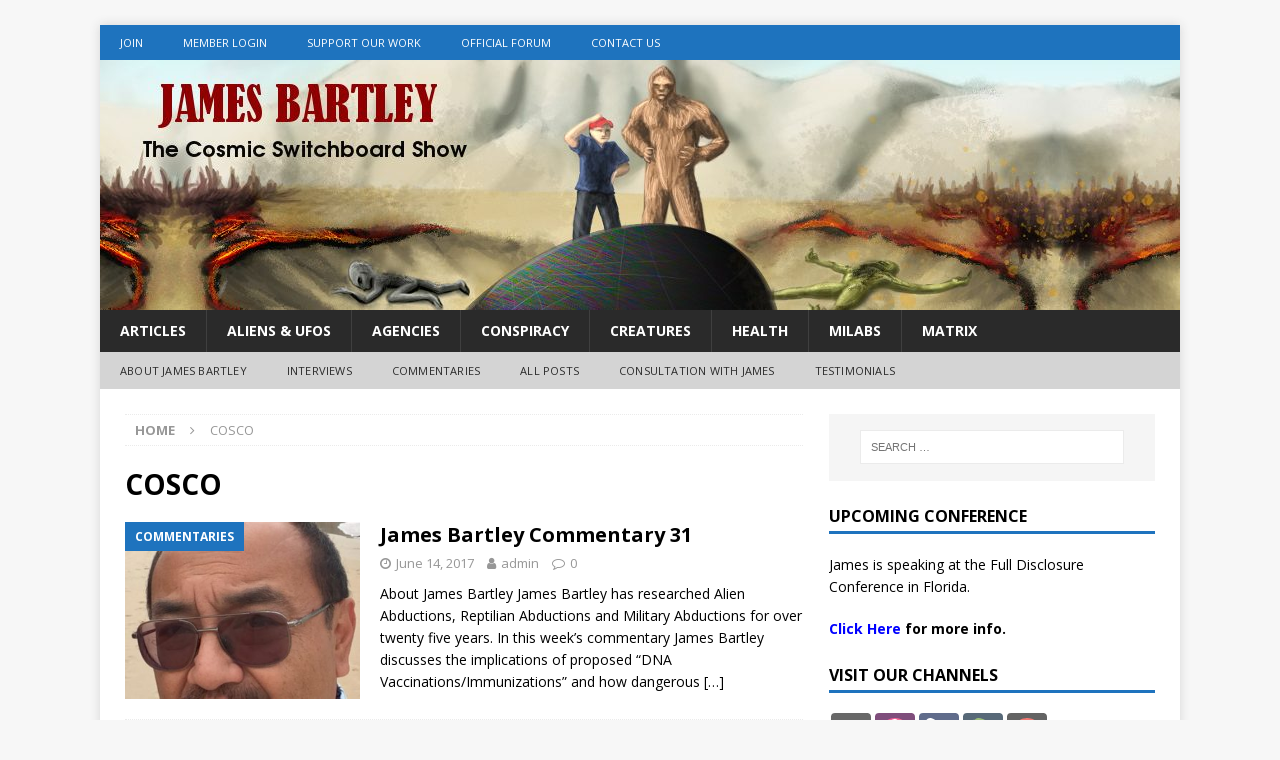

--- FILE ---
content_type: text/html; charset=UTF-8
request_url: https://www.thecosmicswitchboard.com/tag/cosco/
body_size: 23477
content:
<!DOCTYPE html>
<html class="no-js mh-one-sb" lang="en-US">
<head>
<meta charset="UTF-8">
<meta name="viewport" content="width=device-width, initial-scale=1.0">
<link rel="profile" href="http://gmpg.org/xfn/11" />
<meta name='robots' content='index, follow, max-image-preview:large, max-snippet:-1, max-video-preview:-1' />

	<!-- This site is optimized with the Yoast SEO plugin v26.7 - https://yoast.com/wordpress/plugins/seo/ -->
	<title>COSCO Archives - The Cosmic Switchboard</title>
	<link rel="canonical" href="https://www.thecosmicswitchboard.com/tag/cosco/" />
	<meta property="og:locale" content="en_US" />
	<meta property="og:type" content="article" />
	<meta property="og:title" content="COSCO Archives - The Cosmic Switchboard" />
	<meta property="og:url" content="https://www.thecosmicswitchboard.com/tag/cosco/" />
	<meta property="og:site_name" content="The Cosmic Switchboard" />
	<meta name="twitter:card" content="summary_large_image" />
	<script type="application/ld+json" class="yoast-schema-graph">{"@context":"https://schema.org","@graph":[{"@type":"CollectionPage","@id":"https://www.thecosmicswitchboard.com/tag/cosco/","url":"https://www.thecosmicswitchboard.com/tag/cosco/","name":"COSCO Archives - The Cosmic Switchboard","isPartOf":{"@id":"https://www.thecosmicswitchboard.com/#website"},"primaryImageOfPage":{"@id":"https://www.thecosmicswitchboard.com/tag/cosco/#primaryimage"},"image":{"@id":"https://www.thecosmicswitchboard.com/tag/cosco/#primaryimage"},"thumbnailUrl":"https://www.thecosmicswitchboard.com/wp-content/uploads/2016/07/James-at-the-Beach.jpg","breadcrumb":{"@id":"https://www.thecosmicswitchboard.com/tag/cosco/#breadcrumb"},"inLanguage":"en-US"},{"@type":"ImageObject","inLanguage":"en-US","@id":"https://www.thecosmicswitchboard.com/tag/cosco/#primaryimage","url":"https://www.thecosmicswitchboard.com/wp-content/uploads/2016/07/James-at-the-Beach.jpg","contentUrl":"https://www.thecosmicswitchboard.com/wp-content/uploads/2016/07/James-at-the-Beach.jpg","width":540,"height":960},{"@type":"BreadcrumbList","@id":"https://www.thecosmicswitchboard.com/tag/cosco/#breadcrumb","itemListElement":[{"@type":"ListItem","position":1,"name":"Home","item":"https://www.thecosmicswitchboard.com/"},{"@type":"ListItem","position":2,"name":"COSCO"}]},{"@type":"WebSite","@id":"https://www.thecosmicswitchboard.com/#website","url":"https://www.thecosmicswitchboard.com/","name":"The Cosmic Switchboard","description":"","potentialAction":[{"@type":"SearchAction","target":{"@type":"EntryPoint","urlTemplate":"https://www.thecosmicswitchboard.com/?s={search_term_string}"},"query-input":{"@type":"PropertyValueSpecification","valueRequired":true,"valueName":"search_term_string"}}],"inLanguage":"en-US"}]}</script>
	<!-- / Yoast SEO plugin. -->


<link rel='dns-prefetch' href='//ws.sharethis.com' />
<link rel='dns-prefetch' href='//fonts.googleapis.com' />
<style id='wp-img-auto-sizes-contain-inline-css' type='text/css'>
img:is([sizes=auto i],[sizes^="auto," i]){contain-intrinsic-size:3000px 1500px}
/*# sourceURL=wp-img-auto-sizes-contain-inline-css */
</style>
<link rel='stylesheet' id='wp-block-library-css' href='https://www.thecosmicswitchboard.com/wp-includes/css/dist/block-library/style.min.css?ver=6.9' type='text/css' media='all' />
<link rel='stylesheet' id='wc-blocks-style-css' href='https://www.thecosmicswitchboard.com/wp-content/cache/autoptimize/css/autoptimize_single_e2d671c403c7e2bd09b3b298c748d0db.css?ver=wc-10.4.3' type='text/css' media='all' />
<style id='global-styles-inline-css' type='text/css'>
:root{--wp--preset--aspect-ratio--square: 1;--wp--preset--aspect-ratio--4-3: 4/3;--wp--preset--aspect-ratio--3-4: 3/4;--wp--preset--aspect-ratio--3-2: 3/2;--wp--preset--aspect-ratio--2-3: 2/3;--wp--preset--aspect-ratio--16-9: 16/9;--wp--preset--aspect-ratio--9-16: 9/16;--wp--preset--color--black: #000000;--wp--preset--color--cyan-bluish-gray: #abb8c3;--wp--preset--color--white: #ffffff;--wp--preset--color--pale-pink: #f78da7;--wp--preset--color--vivid-red: #cf2e2e;--wp--preset--color--luminous-vivid-orange: #ff6900;--wp--preset--color--luminous-vivid-amber: #fcb900;--wp--preset--color--light-green-cyan: #7bdcb5;--wp--preset--color--vivid-green-cyan: #00d084;--wp--preset--color--pale-cyan-blue: #8ed1fc;--wp--preset--color--vivid-cyan-blue: #0693e3;--wp--preset--color--vivid-purple: #9b51e0;--wp--preset--gradient--vivid-cyan-blue-to-vivid-purple: linear-gradient(135deg,rgb(6,147,227) 0%,rgb(155,81,224) 100%);--wp--preset--gradient--light-green-cyan-to-vivid-green-cyan: linear-gradient(135deg,rgb(122,220,180) 0%,rgb(0,208,130) 100%);--wp--preset--gradient--luminous-vivid-amber-to-luminous-vivid-orange: linear-gradient(135deg,rgb(252,185,0) 0%,rgb(255,105,0) 100%);--wp--preset--gradient--luminous-vivid-orange-to-vivid-red: linear-gradient(135deg,rgb(255,105,0) 0%,rgb(207,46,46) 100%);--wp--preset--gradient--very-light-gray-to-cyan-bluish-gray: linear-gradient(135deg,rgb(238,238,238) 0%,rgb(169,184,195) 100%);--wp--preset--gradient--cool-to-warm-spectrum: linear-gradient(135deg,rgb(74,234,220) 0%,rgb(151,120,209) 20%,rgb(207,42,186) 40%,rgb(238,44,130) 60%,rgb(251,105,98) 80%,rgb(254,248,76) 100%);--wp--preset--gradient--blush-light-purple: linear-gradient(135deg,rgb(255,206,236) 0%,rgb(152,150,240) 100%);--wp--preset--gradient--blush-bordeaux: linear-gradient(135deg,rgb(254,205,165) 0%,rgb(254,45,45) 50%,rgb(107,0,62) 100%);--wp--preset--gradient--luminous-dusk: linear-gradient(135deg,rgb(255,203,112) 0%,rgb(199,81,192) 50%,rgb(65,88,208) 100%);--wp--preset--gradient--pale-ocean: linear-gradient(135deg,rgb(255,245,203) 0%,rgb(182,227,212) 50%,rgb(51,167,181) 100%);--wp--preset--gradient--electric-grass: linear-gradient(135deg,rgb(202,248,128) 0%,rgb(113,206,126) 100%);--wp--preset--gradient--midnight: linear-gradient(135deg,rgb(2,3,129) 0%,rgb(40,116,252) 100%);--wp--preset--font-size--small: 13px;--wp--preset--font-size--medium: 20px;--wp--preset--font-size--large: 36px;--wp--preset--font-size--x-large: 42px;--wp--preset--spacing--20: 0.44rem;--wp--preset--spacing--30: 0.67rem;--wp--preset--spacing--40: 1rem;--wp--preset--spacing--50: 1.5rem;--wp--preset--spacing--60: 2.25rem;--wp--preset--spacing--70: 3.38rem;--wp--preset--spacing--80: 5.06rem;--wp--preset--shadow--natural: 6px 6px 9px rgba(0, 0, 0, 0.2);--wp--preset--shadow--deep: 12px 12px 50px rgba(0, 0, 0, 0.4);--wp--preset--shadow--sharp: 6px 6px 0px rgba(0, 0, 0, 0.2);--wp--preset--shadow--outlined: 6px 6px 0px -3px rgb(255, 255, 255), 6px 6px rgb(0, 0, 0);--wp--preset--shadow--crisp: 6px 6px 0px rgb(0, 0, 0);}:where(.is-layout-flex){gap: 0.5em;}:where(.is-layout-grid){gap: 0.5em;}body .is-layout-flex{display: flex;}.is-layout-flex{flex-wrap: wrap;align-items: center;}.is-layout-flex > :is(*, div){margin: 0;}body .is-layout-grid{display: grid;}.is-layout-grid > :is(*, div){margin: 0;}:where(.wp-block-columns.is-layout-flex){gap: 2em;}:where(.wp-block-columns.is-layout-grid){gap: 2em;}:where(.wp-block-post-template.is-layout-flex){gap: 1.25em;}:where(.wp-block-post-template.is-layout-grid){gap: 1.25em;}.has-black-color{color: var(--wp--preset--color--black) !important;}.has-cyan-bluish-gray-color{color: var(--wp--preset--color--cyan-bluish-gray) !important;}.has-white-color{color: var(--wp--preset--color--white) !important;}.has-pale-pink-color{color: var(--wp--preset--color--pale-pink) !important;}.has-vivid-red-color{color: var(--wp--preset--color--vivid-red) !important;}.has-luminous-vivid-orange-color{color: var(--wp--preset--color--luminous-vivid-orange) !important;}.has-luminous-vivid-amber-color{color: var(--wp--preset--color--luminous-vivid-amber) !important;}.has-light-green-cyan-color{color: var(--wp--preset--color--light-green-cyan) !important;}.has-vivid-green-cyan-color{color: var(--wp--preset--color--vivid-green-cyan) !important;}.has-pale-cyan-blue-color{color: var(--wp--preset--color--pale-cyan-blue) !important;}.has-vivid-cyan-blue-color{color: var(--wp--preset--color--vivid-cyan-blue) !important;}.has-vivid-purple-color{color: var(--wp--preset--color--vivid-purple) !important;}.has-black-background-color{background-color: var(--wp--preset--color--black) !important;}.has-cyan-bluish-gray-background-color{background-color: var(--wp--preset--color--cyan-bluish-gray) !important;}.has-white-background-color{background-color: var(--wp--preset--color--white) !important;}.has-pale-pink-background-color{background-color: var(--wp--preset--color--pale-pink) !important;}.has-vivid-red-background-color{background-color: var(--wp--preset--color--vivid-red) !important;}.has-luminous-vivid-orange-background-color{background-color: var(--wp--preset--color--luminous-vivid-orange) !important;}.has-luminous-vivid-amber-background-color{background-color: var(--wp--preset--color--luminous-vivid-amber) !important;}.has-light-green-cyan-background-color{background-color: var(--wp--preset--color--light-green-cyan) !important;}.has-vivid-green-cyan-background-color{background-color: var(--wp--preset--color--vivid-green-cyan) !important;}.has-pale-cyan-blue-background-color{background-color: var(--wp--preset--color--pale-cyan-blue) !important;}.has-vivid-cyan-blue-background-color{background-color: var(--wp--preset--color--vivid-cyan-blue) !important;}.has-vivid-purple-background-color{background-color: var(--wp--preset--color--vivid-purple) !important;}.has-black-border-color{border-color: var(--wp--preset--color--black) !important;}.has-cyan-bluish-gray-border-color{border-color: var(--wp--preset--color--cyan-bluish-gray) !important;}.has-white-border-color{border-color: var(--wp--preset--color--white) !important;}.has-pale-pink-border-color{border-color: var(--wp--preset--color--pale-pink) !important;}.has-vivid-red-border-color{border-color: var(--wp--preset--color--vivid-red) !important;}.has-luminous-vivid-orange-border-color{border-color: var(--wp--preset--color--luminous-vivid-orange) !important;}.has-luminous-vivid-amber-border-color{border-color: var(--wp--preset--color--luminous-vivid-amber) !important;}.has-light-green-cyan-border-color{border-color: var(--wp--preset--color--light-green-cyan) !important;}.has-vivid-green-cyan-border-color{border-color: var(--wp--preset--color--vivid-green-cyan) !important;}.has-pale-cyan-blue-border-color{border-color: var(--wp--preset--color--pale-cyan-blue) !important;}.has-vivid-cyan-blue-border-color{border-color: var(--wp--preset--color--vivid-cyan-blue) !important;}.has-vivid-purple-border-color{border-color: var(--wp--preset--color--vivid-purple) !important;}.has-vivid-cyan-blue-to-vivid-purple-gradient-background{background: var(--wp--preset--gradient--vivid-cyan-blue-to-vivid-purple) !important;}.has-light-green-cyan-to-vivid-green-cyan-gradient-background{background: var(--wp--preset--gradient--light-green-cyan-to-vivid-green-cyan) !important;}.has-luminous-vivid-amber-to-luminous-vivid-orange-gradient-background{background: var(--wp--preset--gradient--luminous-vivid-amber-to-luminous-vivid-orange) !important;}.has-luminous-vivid-orange-to-vivid-red-gradient-background{background: var(--wp--preset--gradient--luminous-vivid-orange-to-vivid-red) !important;}.has-very-light-gray-to-cyan-bluish-gray-gradient-background{background: var(--wp--preset--gradient--very-light-gray-to-cyan-bluish-gray) !important;}.has-cool-to-warm-spectrum-gradient-background{background: var(--wp--preset--gradient--cool-to-warm-spectrum) !important;}.has-blush-light-purple-gradient-background{background: var(--wp--preset--gradient--blush-light-purple) !important;}.has-blush-bordeaux-gradient-background{background: var(--wp--preset--gradient--blush-bordeaux) !important;}.has-luminous-dusk-gradient-background{background: var(--wp--preset--gradient--luminous-dusk) !important;}.has-pale-ocean-gradient-background{background: var(--wp--preset--gradient--pale-ocean) !important;}.has-electric-grass-gradient-background{background: var(--wp--preset--gradient--electric-grass) !important;}.has-midnight-gradient-background{background: var(--wp--preset--gradient--midnight) !important;}.has-small-font-size{font-size: var(--wp--preset--font-size--small) !important;}.has-medium-font-size{font-size: var(--wp--preset--font-size--medium) !important;}.has-large-font-size{font-size: var(--wp--preset--font-size--large) !important;}.has-x-large-font-size{font-size: var(--wp--preset--font-size--x-large) !important;}
/*# sourceURL=global-styles-inline-css */
</style>

<style id='classic-theme-styles-inline-css' type='text/css'>
/*! This file is auto-generated */
.wp-block-button__link{color:#fff;background-color:#32373c;border-radius:9999px;box-shadow:none;text-decoration:none;padding:calc(.667em + 2px) calc(1.333em + 2px);font-size:1.125em}.wp-block-file__button{background:#32373c;color:#fff;text-decoration:none}
/*# sourceURL=/wp-includes/css/classic-themes.min.css */
</style>
<link rel='stylesheet' id='woocommerce-layout-css' href='https://www.thecosmicswitchboard.com/wp-content/cache/autoptimize/css/autoptimize_single_e98f5279cacaef826050eb2595082e77.css?ver=10.4.3' type='text/css' media='all' />
<link rel='stylesheet' id='woocommerce-smallscreen-css' href='https://www.thecosmicswitchboard.com/wp-content/cache/autoptimize/css/autoptimize_single_59d266c0ea580aae1113acb3761f7ad5.css?ver=10.4.3' type='text/css' media='only screen and (max-width: 768px)' />
<link rel='stylesheet' id='woocommerce-general-css' href='https://www.thecosmicswitchboard.com/wp-content/cache/autoptimize/css/autoptimize_single_0a5cfa15a1c3bce6319a071a84e71e83.css?ver=10.4.3' type='text/css' media='all' />
<style id='woocommerce-inline-inline-css' type='text/css'>
.woocommerce form .form-row .required { visibility: visible; }
/*# sourceURL=woocommerce-inline-inline-css */
</style>
<link rel='stylesheet' id='mh-magazine-css' href='https://www.thecosmicswitchboard.com/wp-content/cache/autoptimize/css/autoptimize_single_2882b36a465b3a3f79474e651a04849d.css?ver=3.8.1' type='text/css' media='all' />
<link rel='stylesheet' id='mh-font-awesome-css' href='https://www.thecosmicswitchboard.com/wp-content/themes/mh-magazine/includes/font-awesome.min.css' type='text/css' media='all' />
<link rel='stylesheet' id='mh-google-fonts-css' href='https://fonts.googleapis.com/css?family=Open+Sans:300,400,400italic,600,700' type='text/css' media='all' />
<link rel='stylesheet' id='mh-woocommerce-css' href='https://www.thecosmicswitchboard.com/wp-content/cache/autoptimize/css/autoptimize_single_3181883075a356cfd5e08184e802551b.css?ver=6.9' type='text/css' media='all' />
<link rel='stylesheet' id='UserAccessManagerLoginForm-css' href='https://www.thecosmicswitchboard.com/wp-content/cache/autoptimize/css/autoptimize_single_1cca5be6b1a7aada83ea879cff3d5ff9.css?ver=2.3.8' type='text/css' media='screen' />
<link rel='stylesheet' id='heateor_sss_frontend_css-css' href='https://www.thecosmicswitchboard.com/wp-content/cache/autoptimize/css/autoptimize_single_ba4cc2135d79faefe28d070ad9d25a43.css?ver=3.3.79' type='text/css' media='all' />
<style id='heateor_sss_frontend_css-inline-css' type='text/css'>
.heateor_sss_button_instagram span.heateor_sss_svg,a.heateor_sss_instagram span.heateor_sss_svg{background:radial-gradient(circle at 30% 107%,#fdf497 0,#fdf497 5%,#fd5949 45%,#d6249f 60%,#285aeb 90%)}.heateor_sss_horizontal_sharing .heateor_sss_svg,.heateor_sss_standard_follow_icons_container .heateor_sss_svg{color:#fff;border-width:0px;border-style:solid;border-color:transparent}.heateor_sss_horizontal_sharing .heateorSssTCBackground{color:#666}.heateor_sss_horizontal_sharing span.heateor_sss_svg:hover,.heateor_sss_standard_follow_icons_container span.heateor_sss_svg:hover{border-color:transparent;}.heateor_sss_vertical_sharing span.heateor_sss_svg,.heateor_sss_floating_follow_icons_container span.heateor_sss_svg{color:#fff;border-width:0px;border-style:solid;border-color:transparent;}.heateor_sss_vertical_sharing .heateorSssTCBackground{color:#666;}.heateor_sss_vertical_sharing span.heateor_sss_svg:hover,.heateor_sss_floating_follow_icons_container span.heateor_sss_svg:hover{border-color:transparent;}@media screen and (max-width:783px) {.heateor_sss_vertical_sharing{display:none!important}}
/*# sourceURL=heateor_sss_frontend_css-inline-css */
</style>
<script type="text/javascript" src="https://www.thecosmicswitchboard.com/wp-includes/js/jquery/jquery.min.js?ver=3.7.1" id="jquery-core-js"></script>
<script type="text/javascript" src="https://www.thecosmicswitchboard.com/wp-includes/js/jquery/jquery-migrate.min.js?ver=3.4.1" id="jquery-migrate-js"></script>
<script defer type="text/javascript" src="https://www.thecosmicswitchboard.com/wp-content/cache/autoptimize/js/autoptimize_single_a2b7dd8d91b6011590658fc146001d4a.js?ver=6.9" id="contact-bank-bootstrap.js-js"></script>
<script type="text/javascript" src="https://www.thecosmicswitchboard.com/wp-content/plugins/woocommerce/assets/js/jquery-blockui/jquery.blockUI.min.js?ver=2.7.0-wc.10.4.3" id="wc-jquery-blockui-js" defer="defer" data-wp-strategy="defer"></script>
<script defer id="wc-add-to-cart-js-extra" src="[data-uri]"></script>
<script type="text/javascript" src="https://www.thecosmicswitchboard.com/wp-content/plugins/woocommerce/assets/js/frontend/add-to-cart.min.js?ver=10.4.3" id="wc-add-to-cart-js" defer="defer" data-wp-strategy="defer"></script>
<script type="text/javascript" src="https://www.thecosmicswitchboard.com/wp-content/plugins/woocommerce/assets/js/js-cookie/js.cookie.min.js?ver=2.1.4-wc.10.4.3" id="wc-js-cookie-js" defer="defer" data-wp-strategy="defer"></script>
<script defer id="woocommerce-js-extra" src="[data-uri]"></script>
<script type="text/javascript" src="https://www.thecosmicswitchboard.com/wp-content/plugins/woocommerce/assets/js/frontend/woocommerce.min.js?ver=10.4.3" id="woocommerce-js" defer="defer" data-wp-strategy="defer"></script>
<script defer type="text/javascript" src="https://www.thecosmicswitchboard.com/wp-content/cache/autoptimize/js/autoptimize_single_461f8aa188b8919044bdb9e407755b23.js?ver=3.8.1" id="mh-scripts-js"></script>
<script defer id='st_insights_js' type="text/javascript" src="https://ws.sharethis.com/button/st_insights.js?publisher=eba0f3ba-f9ab-408c-bc68-c28af5afe749&amp;product=feather&amp;ver=1763759024" id="feather-sharethis-js"></script>
<link rel="https://api.w.org/" href="https://www.thecosmicswitchboard.com/wp-json/" /><link rel="alternate" title="JSON" type="application/json" href="https://www.thecosmicswitchboard.com/wp-json/wp/v2/tags/700" /><link rel="EditURI" type="application/rsd+xml" title="RSD" href="https://www.thecosmicswitchboard.com/xmlrpc.php?rsd" />
<meta name="generator" content="WordPress 6.9" />
<meta name="generator" content="WooCommerce 10.4.3" />
            <script defer src="[data-uri]"></script>
            <!-- Analytics by WP Statistics - https://wp-statistics.com -->
<style type="text/css">
.mh-widget-layout4 .mh-widget-title { background: #1e73be; background: rgba(30, 115, 190, 0.6); }
.mh-preheader, .mh-wide-layout .mh-subheader, .mh-ticker-title, .mh-main-nav li:hover, .mh-footer-nav, .slicknav_menu, .slicknav_btn, .slicknav_nav .slicknav_item:hover, .slicknav_nav a:hover, .mh-back-to-top, .mh-subheading, .entry-tags .fa, .entry-tags li:hover, .mh-widget-layout2 .mh-widget-title, .mh-widget-layout4 .mh-widget-title-inner, .mh-widget-layout4 .mh-footer-widget-title, .mh-widget-layout5 .mh-widget-title-inner, .mh-widget-layout6 .mh-widget-title, #mh-mobile .flex-control-paging li a.flex-active, .mh-image-caption, .mh-carousel-layout1 .mh-carousel-caption, .mh-tab-button.active, .mh-tab-button.active:hover, .mh-footer-widget .mh-tab-button.active, .mh-social-widget li:hover a, .mh-footer-widget .mh-social-widget li a, .mh-footer-widget .mh-author-bio-widget, .tagcloud a:hover, .mh-widget .tagcloud a:hover, .mh-footer-widget .tagcloud a:hover, .mh-posts-stacked-item .mh-meta, .page-numbers:hover, .mh-loop-pagination .current, .mh-comments-pagination .current, .pagelink, a:hover .pagelink, input[type=submit], #infinite-handle span { background: #1e73be; }
.mh-main-nav-wrap .slicknav_nav ul, blockquote, .mh-widget-layout1 .mh-widget-title, .mh-widget-layout3 .mh-widget-title, .mh-widget-layout5 .mh-widget-title, .mh-widget-layout8 .mh-widget-title:after, #mh-mobile .mh-slider-caption, .mh-carousel-layout1, .mh-spotlight-widget, .mh-author-bio-widget, .mh-author-bio-title, .mh-author-bio-image-frame, .mh-video-widget, .mh-tab-buttons, textarea:hover, input[type=text]:hover, input[type=email]:hover, input[type=tel]:hover, input[type=url]:hover { border-color: #1e73be; }
.mh-dropcap, .mh-carousel-layout1 .flex-direction-nav a, .mh-carousel-layout2 .mh-carousel-caption, .mh-posts-digest-small-category, .mh-posts-lineup-more, .bypostauthor .fn:after, .mh-comment-list .comment-reply-link:before, #respond #cancel-comment-reply-link:before { color: #1e73be; }
.entry-content a { color: #1e73be; }
a:hover, .entry-content a:hover, #respond a:hover, #respond #cancel-comment-reply-link:hover, #respond .logged-in-as a:hover, .mh-comment-list .comment-meta a:hover, .mh-ping-list .mh-ping-item a:hover, .mh-meta a:hover, .mh-breadcrumb a:hover, .mh-tabbed-widget a:hover { color: #1e73be; }
</style>
<!--[if lt IE 9]>
<script src="https://www.thecosmicswitchboard.com/wp-content/themes/mh-magazine/js/css3-mediaqueries.js"></script>
<![endif]-->
	<noscript><style>.woocommerce-product-gallery{ opacity: 1 !important; }</style></noscript>
	
<style type="text/css"></style>
<style>
.fp_bottom_dl{
  /* Customize Flow Player Download Link */
	 text-align: center;
	font-family: 'Open Sans',Helvetica,Arial,sans-serif;
	color: #000;
	line-height: 1.3;
	font-weight: 700;
	font-size: 1.25rem;
	padding-top: -1.6rem;
	margin-top: -1.6rem;
	padding-bottom: 2rem;
	
}
	
.audio_bottom_dl{
  /* Customize Flow Player Download Link */
	 text-align: center;
	font-family: 'Open Sans',Helvetica,Arial,sans-serif;
	color: #000;
	line-height: 1.15;
	font-weight: 700;
	font-size: 1.05rem;
	padding-bottom: 1rem;

	
}	
</style><style>
.synved-social-resolution-single {
display: inline-block;
}
.synved-social-resolution-normal {
display: inline-block;
}
.synved-social-resolution-hidef {
display: none;
}

@media only screen and (min--moz-device-pixel-ratio: 2),
only screen and (-o-min-device-pixel-ratio: 2/1),
only screen and (-webkit-min-device-pixel-ratio: 2),
only screen and (min-device-pixel-ratio: 2),
only screen and (min-resolution: 2dppx),
only screen and (min-resolution: 192dpi) {
	.synved-social-resolution-normal {
	display: none;
	}
	.synved-social-resolution-hidef {
	display: inline-block;
	}
}
</style></head>
<body id="mh-mobile" class="archive tag tag-cosco tag-700 wp-theme-mh-magazine theme-mh-magazine woocommerce-no-js mh-boxed-layout mh-right-sb mh-loop-layout1 mh-widget-layout1" itemscope="itemscope" itemtype="http://schema.org/WebPage">
<div class="mh-container mh-container-outer">
<div class="mh-header-nav-mobile clearfix"></div>
	<div class="mh-preheader">
    	<div class="mh-container mh-container-inner mh-row clearfix">
							<div class="mh-header-bar-content mh-header-bar-top-left mh-col-2-3 clearfix">
											<nav class="mh-navigation mh-header-nav mh-header-nav-top clearfix" itemscope="itemscope" itemtype="http://schema.org/SiteNavigationElement">
							<div class="menu-main-menu-container"><ul id="menu-main-menu" class="menu"><li id="menu-item-13" class="menu-item menu-item-type-custom menu-item-object-custom menu-item-13"><a href="https://www.cascadeprocessing.com/secure/signup/thecosmicswitchboard">Join</a></li>
<li id="menu-item-19" class="menu-item menu-item-type-custom menu-item-object-custom menu-item-19"><a href="https://www.thecosmicswitchboard.com/wp-login.php?redirect_to=https://www.thecosmicswitchboard.com">Member Login</a></li>
<li id="menu-item-154" class="menu-item menu-item-type-post_type menu-item-object-page menu-item-154"><a href="https://www.thecosmicswitchboard.com/support-us/">Support Our Work</a></li>
<li id="menu-item-991" class="menu-item menu-item-type-custom menu-item-object-custom menu-item-991"><a href="https://switchboard.buzz">Official Forum</a></li>
<li id="menu-item-174" class="menu-item menu-item-type-post_type menu-item-object-page menu-item-174"><a href="https://www.thecosmicswitchboard.com/contact-us/">Contact Us</a></li>
</ul></div>						</nav>
									</div>
										<div class="mh-header-bar-content mh-header-bar-top-right mh-col-1-3 clearfix">
									</div>
					</div>
	</div>
<header class="mh-header" itemscope="itemscope" itemtype="http://schema.org/WPHeader">
	<div class="mh-container mh-container-inner clearfix">
		<div class="mh-custom-header clearfix">
<a class="mh-header-image-link" href="https://www.thecosmicswitchboard.com/" title="The Cosmic Switchboard" rel="home">
<img class="mh-header-image" src="https://www.thecosmicswitchboard.com/wp-content/uploads/2019/07/cropped-tcswitch_banner-2.jpg" height="250" width="1080" alt="The Cosmic Switchboard" />
</a>
</div>
	</div>
	<div class="mh-main-nav-wrap">
		<nav class="mh-navigation mh-main-nav mh-container mh-container-inner clearfix" itemscope="itemscope" itemtype="http://schema.org/SiteNavigationElement">
			<div class="menu-categories-container"><ul id="menu-categories" class="menu"><li id="menu-item-1986" class="menu-item menu-item-type-taxonomy menu-item-object-category menu-item-1986"><a href="https://www.thecosmicswitchboard.com/category/articles/">Articles</a></li>
<li id="menu-item-1966" class="menu-item menu-item-type-taxonomy menu-item-object-category menu-item-1966"><a href="https://www.thecosmicswitchboard.com/category/aliens-ufos/">Aliens &#038; UFOs</a></li>
<li id="menu-item-1982" class="menu-item menu-item-type-taxonomy menu-item-object-category menu-item-1982"><a href="https://www.thecosmicswitchboard.com/category/agencies/">Agencies</a></li>
<li id="menu-item-1967" class="menu-item menu-item-type-taxonomy menu-item-object-category menu-item-1967"><a href="https://www.thecosmicswitchboard.com/category/conspiracy/">Conspiracy</a></li>
<li id="menu-item-1968" class="menu-item menu-item-type-taxonomy menu-item-object-category menu-item-1968"><a href="https://www.thecosmicswitchboard.com/category/creatures/">Creatures</a></li>
<li id="menu-item-1970" class="menu-item menu-item-type-taxonomy menu-item-object-category menu-item-1970"><a href="https://www.thecosmicswitchboard.com/category/health/">Health</a></li>
<li id="menu-item-1971" class="menu-item menu-item-type-taxonomy menu-item-object-category menu-item-1971"><a href="https://www.thecosmicswitchboard.com/category/milabs/">Milabs</a></li>
<li id="menu-item-1973" class="menu-item menu-item-type-taxonomy menu-item-object-category menu-item-1973"><a href="https://www.thecosmicswitchboard.com/category/conspiracy/matrix/">Matrix</a></li>
</ul></div>		</nav>
	</div>
			<div class="mh-extra-nav-wrap">
			<div class="mh-extra-nav-bg">
				<nav class="mh-navigation mh-extra-nav mh-container mh-container-inner clearfix" itemscope="itemscope" itemtype="http://schema.org/SiteNavigationElement">
					<div class="menu-internal-links-container"><ul id="menu-internal-links" class="menu"><li id="menu-item-1979" class="menu-item menu-item-type-post_type menu-item-object-page menu-item-1979"><a href="https://www.thecosmicswitchboard.com/about-james/">About James Bartley</a></li>
<li id="menu-item-2417" class="menu-item menu-item-type-taxonomy menu-item-object-category menu-item-2417"><a href="https://www.thecosmicswitchboard.com/category/interviews/">Interviews</a></li>
<li id="menu-item-2418" class="menu-item menu-item-type-taxonomy menu-item-object-category menu-item-2418"><a href="https://www.thecosmicswitchboard.com/category/commentaries/">Commentaries</a></li>
<li id="menu-item-1977" class="menu-item menu-item-type-post_type menu-item-object-page current_page_parent menu-item-1977"><a href="https://www.thecosmicswitchboard.com/all-posts/">All Posts</a></li>
<li id="menu-item-4668" class="menu-item menu-item-type-custom menu-item-object-custom menu-item-4668"><a target="_blank" href="https://www.cascadeprocessing.com/secure/signup/consult">Consultation with James</a></li>
<li id="menu-item-4961" class="menu-item menu-item-type-post_type menu-item-object-page menu-item-4961"><a href="https://www.thecosmicswitchboard.com/testimonials/">Testimonials</a></li>
</ul></div>				</nav>
			</div>
		</div>
	</header>
<div class="mh-wrapper clearfix">
	<div class="mh-main clearfix">
		<div id="main-content" class="mh-loop mh-content" role="main"><nav class="mh-breadcrumb"><span itemscope itemtype="http://data-vocabulary.org/Breadcrumb"><a href="https://www.thecosmicswitchboard.com" itemprop="url"><span itemprop="title">Home</span></a></span><span class="mh-breadcrumb-delimiter"><i class="fa fa-angle-right"></i></span>COSCO</nav>
				<header class="page-header"><h1 class="page-title">COSCO</h1>				</header><article class="mh-posts-list-item clearfix post-1803 post type-post status-publish format-standard has-post-thumbnail hentry category-commentaries category-vaccines tag-citic tag-cosco tag-dna-vaccine tag-hutchison-whampoa-ltd tag-james-riady tag-li-ka-shing tag-ministry-of-statesecurity tag-mss tag-the-panama-canal tag-triads tag-we-ho-lee">
	<figure class="mh-posts-list-thumb">
		<a class="mh-thumb-icon mh-thumb-icon-small-mobile" href="https://www.thecosmicswitchboard.com/2017/06/14/james-bartley-commentary-31/"><img width="326" height="245" src="https://www.thecosmicswitchboard.com/wp-content/uploads/2016/07/James-at-the-Beach-326x245.jpg" class="attachment-mh-magazine-medium size-mh-magazine-medium wp-post-image" alt="" decoding="async" fetchpriority="high" srcset="https://www.thecosmicswitchboard.com/wp-content/uploads/2016/07/James-at-the-Beach-326x245.jpg 326w, https://www.thecosmicswitchboard.com/wp-content/uploads/2016/07/James-at-the-Beach-80x60.jpg 80w" sizes="(max-width: 326px) 100vw, 326px" />		</a>
					<div class="mh-image-caption mh-posts-list-caption">
				Commentaries			</div>
			</figure>
	<div class="mh-posts-list-content clearfix">
		<header class="mh-posts-list-header">
			<h3 class="entry-title mh-posts-list-title">
				<a href="https://www.thecosmicswitchboard.com/2017/06/14/james-bartley-commentary-31/" title="James Bartley Commentary 31" rel="bookmark">
					James Bartley Commentary 31				</a>
			</h3>
			<div class="mh-meta entry-meta">
<span class="entry-meta-date updated"><i class="fa fa-clock-o"></i><a href="https://www.thecosmicswitchboard.com/2017/06/">June 14, 2017</a></span>
<span class="entry-meta-author author vcard"><i class="fa fa-user"></i><a class="fn" href="https://www.thecosmicswitchboard.com/author/admin/">admin</a></span>
<span class="entry-meta-comments"><i class="fa fa-comment-o"></i><a href="https://www.thecosmicswitchboard.com/2017/06/14/james-bartley-commentary-31/#respond" class="mh-comment-count-link" >0</a></span>
</div>
		</header>
		<div class="mh-posts-list-excerpt clearfix">
			<div class="mh-excerpt"><p>About James Bartley James Bartley has researched Alien Abductions, Reptilian Abductions and Military Abductions for over twenty five years. In this week&#8217;s commentary James Bartley discusses the implications of proposed &#8220;DNA Vaccinations/Immunizations&#8221; and how dangerous <a class="mh-excerpt-more" href="https://www.thecosmicswitchboard.com/2017/06/14/james-bartley-commentary-31/" title="James Bartley Commentary 31">[&#8230;]</a></p>
</div>		</div>
	</div>
</article>		</div>
			<aside class="mh-widget-col-1 mh-sidebar" itemscope="itemscope" itemtype="http://schema.org/WPSideBar"><div id="search-4" class="mh-widget widget_search"><form role="search" method="get" class="search-form" action="https://www.thecosmicswitchboard.com/">
				<label>
					<span class="screen-reader-text">Search for:</span>
					<input type="search" class="search-field" placeholder="Search &hellip;" value="" name="s" />
				</label>
				<input type="submit" class="search-submit" value="Search" />
			</form></div><div id="text-20" class="mh-widget widget_text"><h4 class="mh-widget-title"><span class="mh-widget-title-inner">Upcoming Conference</span></h4>			<div class="textwidget"><p>James is speaking at the Full Disclosure Conference in Florida.</p>
<p><strong><a href="https://fulldisclosuremovement.org/?fbclid=IwZXh0bgNhZW0CMTEAAR3yVkdX_wg5RbWwnIPQBlgfKKkJpxiO11rKnAxMnK4fww97SrhYRVK5NZ0_aem_FVw0yIEJOP8x3nmRRRs5dA" target="_blank" rel="noopener"><span style="color: blue;">Click Here</span></a> for more info.</strong></p>
</div>
		</div><div id="text-19" class="mh-widget widget_text"><h4 class="mh-widget-title"><span class="mh-widget-title-inner">Visit Our Channels</span></h4>			<div class="textwidget"><div id="Channel" ><a href="https://www.youtube.com/c/JamesBartley" target="_blank" title="James Bartlhey´s Youtube Channel" ><img decoding="async" src="https://www.thecosmicswitchboard.com/wp-content/uploads/2022/04/YouTube.svg" alt="James Bartlhey´s Youtube Channel" ><span>YouTube</span></a><a href="https://odysee.com/@thecosmicswitchboard.com" target="_blank" title="James Bartlhey´s Odysee Channel" ><img decoding="async" src="https://www.thecosmicswitchboard.com/wp-content/uploads/2022/04/Odysee.svg" alt="James Bartlhey´s Odysee Channel" ><span>Odysee</span></a><a href="https://www.brighteon.com/channels/jaguar11" target="_blank" title="James Bartlhey´s Brighteon Channel" ><img decoding="async" src="https://www.thecosmicswitchboard.com/wp-content/uploads/2022/04/Brighteon.svg" alt="James Bartlhey´s Brighteon Channel" ><span>Brighteon</span></a><a href="https://rumble.com/c/c-1336813" target="_blank" title="James Bartlhey´s Rumble Channel" ><img decoding="async" src="https://www.thecosmicswitchboard.com/wp-content/uploads/2022/04/Rumble.svg" alt="James Bartlhey´s Rumble Channel" ><span>Rumble</span></a><a href="https://www.bitchute.com/channel/IrCFjVwlZctL/" target="_blank" title="James Bartlhey´s Bitchute Channel" ><img decoding="async" src="https://www.thecosmicswitchboard.com/wp-content/uploads/2022/04/Bitchute.svg" alt="James Bartlhey´s Bitchute Channel" ><span>Bitchute</span></a></div>
</div>
		</div><div id="text-5" class="mh-widget widget_text"><h4 class="mh-widget-title"><span class="mh-widget-title-inner">Cosmic Switchboard Forum</span></h4>			<div class="textwidget"><h3><b>Official Forum</b><br />
<b><a href="https://switchboard.buzz">switchboard.buzz</a></b></h3>
<p>Please click the link above to join and post. The forum is free for all.</p>
</div>
		</div><div id="heateor_sss_sharing-5" class="mh-widget widget_heateor_sss_sharing"><div class='heateor_sss_sharing_container heateor_sss_horizontal_sharing' data-heateor-sss-href='https://www.thecosmicswitchboard.com/tag/cosco/'><h4 class="mh-widget-title"><span class="mh-widget-title-inner">Please Share</span></h4><div class="heateor_sss_sharing_ul"><a class="heateor_sss_facebook" href="https://www.facebook.com/sharer/sharer.php?u=https%3A%2F%2Fwww.thecosmicswitchboard.com%2Ftag%2Fcosco%2F" title="Facebook" rel="nofollow noopener" target="_blank" style="font-size:32px!important;box-shadow:none;display:inline-block;vertical-align:middle"><span class="heateor_sss_svg" style="background-color:#0765FE;width:35px;height:35px;border-radius:999px;display:inline-block;opacity:1;float:left;font-size:32px;box-shadow:none;display:inline-block;font-size:16px;padding:0 4px;vertical-align:middle;background-repeat:repeat;overflow:hidden;padding:0;cursor:pointer;box-sizing:content-box"><svg style="display:block;border-radius:999px" focusable="false" aria-hidden="true" xmlns="http://www.w3.org/2000/svg" width="100%" height="100%" viewBox="0 0 32 32"><path fill="#fff" d="M28 16c0-6.627-5.373-12-12-12S4 9.373 4 16c0 5.628 3.875 10.35 9.101 11.647v-7.98h-2.474V16H13.1v-1.58c0-4.085 1.849-5.978 5.859-5.978.76 0 2.072.15 2.608.298v3.325c-.283-.03-.775-.045-1.386-.045-1.967 0-2.728.745-2.728 2.683V16h3.92l-.673 3.667h-3.247v8.245C23.395 27.195 28 22.135 28 16Z"></path></svg></span></a><a class="heateor_sss_button_twitter" href="https://twitter.com/intent/tweet?text=COSCO&amp;url=https%3A%2F%2Fwww.thecosmicswitchboard.com%2Ftag%2Fcosco%2F" title="Twitter" rel="nofollow noopener" target="_blank" style="font-size:32px!important;box-shadow:none;display:inline-block;vertical-align:middle"><span class="heateor_sss_svg heateor_sss_s__default heateor_sss_s_twitter" style="background-color:#55acee;width:35px;height:35px;border-radius:999px;display:inline-block;opacity:1;float:left;font-size:32px;box-shadow:none;display:inline-block;font-size:16px;padding:0 4px;vertical-align:middle;background-repeat:repeat;overflow:hidden;padding:0;cursor:pointer;box-sizing:content-box"><svg style="display:block;border-radius:999px" focusable="false" aria-hidden="true" xmlns="http://www.w3.org/2000/svg" width="100%" height="100%" viewBox="-4 -4 39 39"><path d="M28 8.557a9.913 9.913 0 0 1-2.828.775 4.93 4.93 0 0 0 2.166-2.725 9.738 9.738 0 0 1-3.13 1.194 4.92 4.92 0 0 0-3.593-1.55 4.924 4.924 0 0 0-4.794 6.049c-4.09-.21-7.72-2.17-10.15-5.15a4.942 4.942 0 0 0-.665 2.477c0 1.71.87 3.214 2.19 4.1a4.968 4.968 0 0 1-2.23-.616v.06c0 2.39 1.7 4.38 3.952 4.83-.414.115-.85.174-1.297.174-.318 0-.626-.03-.928-.086a4.935 4.935 0 0 0 4.6 3.42 9.893 9.893 0 0 1-6.114 2.107c-.398 0-.79-.023-1.175-.068a13.953 13.953 0 0 0 7.55 2.213c9.056 0 14.01-7.507 14.01-14.013 0-.213-.005-.426-.015-.637.96-.695 1.795-1.56 2.455-2.55z" fill="#fff"></path></svg></span></a><a class="heateor_sss_button_pinterest" href="https://www.thecosmicswitchboard.com/tag/cosco/" onclick="event.preventDefault();javascript:void( (function() {var e=document.createElement('script' );e.setAttribute('type','text/javascript' );e.setAttribute('charset','UTF-8' );e.setAttribute('src','//assets.pinterest.com/js/pinmarklet.js?r='+Math.random()*99999999);document.body.appendChild(e)})());" title="Pinterest" rel="noopener" style="font-size:32px!important;box-shadow:none;display:inline-block;vertical-align:middle"><span class="heateor_sss_svg heateor_sss_s__default heateor_sss_s_pinterest" style="background-color:#cc2329;width:35px;height:35px;border-radius:999px;display:inline-block;opacity:1;float:left;font-size:32px;box-shadow:none;display:inline-block;font-size:16px;padding:0 4px;vertical-align:middle;background-repeat:repeat;overflow:hidden;padding:0;cursor:pointer;box-sizing:content-box"><svg style="display:block;border-radius:999px" focusable="false" aria-hidden="true" xmlns="http://www.w3.org/2000/svg" width="100%" height="100%" viewBox="-2 -2 35 35"><path fill="#fff" d="M16.539 4.5c-6.277 0-9.442 4.5-9.442 8.253 0 2.272.86 4.293 2.705 5.046.303.125.574.005.662-.33.061-.231.205-.816.27-1.06.088-.331.053-.447-.191-.736-.532-.627-.873-1.439-.873-2.591 0-3.338 2.498-6.327 6.505-6.327 3.548 0 5.497 2.168 5.497 5.062 0 3.81-1.686 7.025-4.188 7.025-1.382 0-2.416-1.142-2.085-2.545.397-1.674 1.166-3.48 1.166-4.689 0-1.081-.581-1.983-1.782-1.983-1.413 0-2.548 1.462-2.548 3.419 0 1.247.421 2.091.421 2.091l-1.699 7.199c-.505 2.137-.076 4.755-.039 5.019.021.158.223.196.314.077.13-.17 1.813-2.247 2.384-4.324.162-.587.929-3.631.929-3.631.46.876 1.801 1.646 3.227 1.646 4.247 0 7.128-3.871 7.128-9.053.003-3.918-3.317-7.568-8.361-7.568z" /></svg></span></a><a class="heateor_sss_button_reddit" href="https://reddit.com/submit?url=https%3A%2F%2Fwww.thecosmicswitchboard.com%2Ftag%2Fcosco%2F&amp;title=COSCO" title="Reddit" rel="nofollow noopener" target="_blank" style="font-size:32px!important;box-shadow:none;display:inline-block;vertical-align:middle"><span class="heateor_sss_svg heateor_sss_s__default heateor_sss_s_reddit" style="background-color:#ff5700;width:35px;height:35px;border-radius:999px;display:inline-block;opacity:1;float:left;font-size:32px;box-shadow:none;display:inline-block;font-size:16px;padding:0 4px;vertical-align:middle;background-repeat:repeat;overflow:hidden;padding:0;cursor:pointer;box-sizing:content-box"><svg style="display:block;border-radius:999px" focusable="false" aria-hidden="true" xmlns="http://www.w3.org/2000/svg" width="100%" height="100%" viewBox="-3.5 -3.5 39 39"><path d="M28.543 15.774a2.953 2.953 0 0 0-2.951-2.949 2.882 2.882 0 0 0-1.9.713 14.075 14.075 0 0 0-6.85-2.044l1.38-4.349 3.768.884a2.452 2.452 0 1 0 .24-1.176l-4.274-1a.6.6 0 0 0-.709.4l-1.659 5.224a14.314 14.314 0 0 0-7.316 2.029 2.908 2.908 0 0 0-1.872-.681 2.942 2.942 0 0 0-1.618 5.4 5.109 5.109 0 0 0-.062.765c0 4.158 5.037 7.541 11.229 7.541s11.22-3.383 11.22-7.541a5.2 5.2 0 0 0-.053-.706 2.963 2.963 0 0 0 1.427-2.51zm-18.008 1.88a1.753 1.753 0 0 1 1.73-1.74 1.73 1.73 0 0 1 1.709 1.74 1.709 1.709 0 0 1-1.709 1.711 1.733 1.733 0 0 1-1.73-1.711zm9.565 4.968a5.573 5.573 0 0 1-4.081 1.272h-.032a5.576 5.576 0 0 1-4.087-1.272.6.6 0 0 1 .844-.854 4.5 4.5 0 0 0 3.238.927h.032a4.5 4.5 0 0 0 3.237-.927.6.6 0 1 1 .844.854zm-.331-3.256a1.726 1.726 0 1 1 1.709-1.712 1.717 1.717 0 0 1-1.712 1.712z" fill="#fff" /></svg></span></a><a class="heateor_sss_button_mix" href="https://mix.com/mixit?url=https%3A%2F%2Fwww.thecosmicswitchboard.com%2Ftag%2Fcosco%2F" title="Mix" rel="nofollow noopener" target="_blank" style="font-size:32px!important;box-shadow:none;display:inline-block;vertical-align:middle"><span class="heateor_sss_svg heateor_sss_s__default heateor_sss_s_mix" style="background-color:#ff8226;width:35px;height:35px;border-radius:999px;display:inline-block;opacity:1;float:left;font-size:32px;box-shadow:none;display:inline-block;font-size:16px;padding:0 4px;vertical-align:middle;background-repeat:repeat;overflow:hidden;padding:0;cursor:pointer;box-sizing:content-box"><svg focusable="false" aria-hidden="true" xmlns="http://www.w3.org/2000/svg" width="100%" height="100%" viewBox="-7 -8 45 45"><g fill="#fff"><path opacity=".8" d="M27.87 4.125c-5.224 0-9.467 4.159-9.467 9.291v2.89c0-1.306 1.074-2.362 2.399-2.362s2.399 1.056 2.399 2.362v1.204c0 1.306 1.074 2.362 2.399 2.362s2.399-1.056 2.399-2.362V4.134c-.036-.009-.082-.009-.129-.009" /><path d="M4 4.125v12.94c2.566 0 4.668-1.973 4.807-4.465v-2.214c0-.065 0-.12.009-.176.093-1.213 1.13-2.177 2.39-2.177 1.325 0 2.399 1.056 2.399 2.362v9.226c0 1.306 1.074 2.353 2.399 2.353s2.399-1.056 2.399-2.353v-6.206c0-5.132 4.233-9.291 9.467-9.291H4z" /><path opacity=".8" d="M4 17.074v8.438c0 1.306 1.074 2.362 2.399 2.362s2.399-1.056 2.399-2.362V12.61C8.659 15.102 6.566 17.074 4 17.074" /></g></svg></span></a><a class="heateor_sss_button_vkontakte" href="https://vkontakte.ru/share.php?&amp;url=https%3A%2F%2Fwww.thecosmicswitchboard.com%2Ftag%2Fcosco%2F" title="Vkontakte" rel="nofollow noopener" target="_blank" style="font-size:32px!important;box-shadow:none;display:inline-block;vertical-align:middle"><span class="heateor_sss_svg heateor_sss_s__default heateor_sss_s_vkontakte" style="background-color:#0077FF;width:35px;height:35px;border-radius:999px;display:inline-block;opacity:1;float:left;font-size:32px;box-shadow:none;display:inline-block;font-size:16px;padding:0 4px;vertical-align:middle;background-repeat:repeat;overflow:hidden;padding:0;cursor:pointer;box-sizing:content-box"><svg style="display:block;border-radius:999px" height="100%" width="100%" viewBox="0.75 6 46 37" xmlns="http://www.w3.org/2000/svg"><path d="M25.54 34.58c-10.94 0-17.18-7.5-17.44-19.98h5.48c.18 9.16 4.22 13.04 7.42 13.84V14.6h5.16v7.9c3.16-.34 6.48-3.94 7.6-7.9h5.16c-.86 4.88-4.46 8.48-7.02 9.96 2.56 1.2 6.66 4.34 8.22 10.02h-5.68c-1.22-3.8-4.26-6.74-8.28-7.14v7.14z" fill="#fff"></path></svg></span></a><a class="heateor_sss_button_linkedin" href="https://www.linkedin.com/sharing/share-offsite/?url=https%3A%2F%2Fwww.thecosmicswitchboard.com%2Ftag%2Fcosco%2F" title="Linkedin" rel="nofollow noopener" target="_blank" style="font-size:32px!important;box-shadow:none;display:inline-block;vertical-align:middle"><span class="heateor_sss_svg heateor_sss_s__default heateor_sss_s_linkedin" style="background-color:#0077b5;width:35px;height:35px;border-radius:999px;display:inline-block;opacity:1;float:left;font-size:32px;box-shadow:none;display:inline-block;font-size:16px;padding:0 4px;vertical-align:middle;background-repeat:repeat;overflow:hidden;padding:0;cursor:pointer;box-sizing:content-box"><svg style="display:block;border-radius:999px" focusable="false" aria-hidden="true" xmlns="http://www.w3.org/2000/svg" width="100%" height="100%" viewBox="0 0 32 32"><path d="M6.227 12.61h4.19v13.48h-4.19V12.61zm2.095-6.7a2.43 2.43 0 0 1 0 4.86c-1.344 0-2.428-1.09-2.428-2.43s1.084-2.43 2.428-2.43m4.72 6.7h4.02v1.84h.058c.56-1.058 1.927-2.176 3.965-2.176 4.238 0 5.02 2.792 5.02 6.42v7.395h-4.183v-6.56c0-1.564-.03-3.574-2.178-3.574-2.18 0-2.514 1.7-2.514 3.46v6.668h-4.187V12.61z" fill="#fff"></path></svg></span></a><a class="heateor_sss_whatsapp" href="https://api.whatsapp.com/send?text=COSCO%20https%3A%2F%2Fwww.thecosmicswitchboard.com%2Ftag%2Fcosco%2F" title="Whatsapp" rel="nofollow noopener" target="_blank" style="font-size:32px!important;box-shadow:none;display:inline-block;vertical-align:middle"><span class="heateor_sss_svg" style="background-color:#55eb4c;width:35px;height:35px;border-radius:999px;display:inline-block;opacity:1;float:left;font-size:32px;box-shadow:none;display:inline-block;font-size:16px;padding:0 4px;vertical-align:middle;background-repeat:repeat;overflow:hidden;padding:0;cursor:pointer;box-sizing:content-box"><svg style="display:block;border-radius:999px" focusable="false" aria-hidden="true" xmlns="http://www.w3.org/2000/svg" width="100%" height="100%" viewBox="-6 -5 40 40"><path class="heateor_sss_svg_stroke heateor_sss_no_fill" stroke="#fff" stroke-width="2" fill="none" d="M 11.579798566743314 24.396926207859085 A 10 10 0 1 0 6.808479557110079 20.73576436351046"></path><path d="M 7 19 l -1 6 l 6 -1" class="heateor_sss_no_fill heateor_sss_svg_stroke" stroke="#fff" stroke-width="2" fill="none"></path><path d="M 10 10 q -1 8 8 11 c 5 -1 0 -6 -1 -3 q -4 -3 -5 -5 c 4 -2 -1 -5 -1 -4" fill="#fff"></path></svg></span></a><a class="heateor_sss_more" title="More" rel="nofollow noopener" style="font-size: 32px!important;border:0;box-shadow:none;display:inline-block!important;font-size:16px;padding:0 4px;vertical-align: middle;display:inline" href="https://www.thecosmicswitchboard.com/tag/cosco/" onclick="event.preventDefault()"><span class="heateor_sss_svg" style="background-color:#ee8e2d;width:35px;height:35px;border-radius:999px;display:inline-block!important;opacity:1;float:left;font-size:32px!important;box-shadow:none;display:inline-block;font-size:16px;padding:0 4px;vertical-align:middle;display:inline;background-repeat:repeat;overflow:hidden;padding:0;cursor:pointer;box-sizing:content-box" onclick="heateorSssMoreSharingPopup(this, 'https://www.thecosmicswitchboard.com/tag/cosco/', 'COSCO', '' )"><svg xmlns="http://www.w3.org/2000/svg" xmlns:xlink="http://www.w3.org/1999/xlink" viewBox="-.3 0 32 32" version="1.1" width="100%" height="100%" style="display:block;border-radius:999px" xml:space="preserve"><g><path fill="#fff" d="M18 14V8h-4v6H8v4h6v6h4v-6h6v-4h-6z"></path></g></svg></span></a></div><div class="heateorSssClear"></div></div></div><div id="synved_social_follow-5" class="mh-widget widget_synved_social_follow"><h4 class="mh-widget-title"><span class="mh-widget-title-inner">Follow Us</span></h4><div><a class="synved-social-button synved-social-button-follow synved-social-size-32 synved-social-resolution-normal synved-social-provider-facebook nolightbox" data-provider="facebook" target="_blank" rel="nofollow" title="Follow us on Facebook" href="https://www.facebook.com/groups/1745433722365786" style="font-size: 0px;width:32px;height:32px;margin:0;margin-bottom:5px;margin-right:5px"><img alt="Facebook" title="Follow us on Facebook" class="synved-share-image synved-social-image synved-social-image-follow" width="32" height="32" style="display: inline;width:32px;height:32px;margin: 0;padding: 0;border: none;box-shadow: none" src="https://www.thecosmicswitchboard.com/wp-content/plugins/social-media-feather/synved-social/image/social/regular/32x32/facebook.png" /></a><a class="synved-social-button synved-social-button-follow synved-social-size-32 synved-social-resolution-normal synved-social-provider-twitter nolightbox" data-provider="twitter" target="_blank" rel="nofollow" title="Follow us on Twitter" href="https://twitter.com/CosmicSwitch29" style="font-size: 0px;width:32px;height:32px;margin:0;margin-bottom:5px;margin-right:5px"><img alt="twitter" title="Follow us on Twitter" class="synved-share-image synved-social-image synved-social-image-follow" width="32" height="32" style="display: inline;width:32px;height:32px;margin: 0;padding: 0;border: none;box-shadow: none" src="https://www.thecosmicswitchboard.com/wp-content/plugins/social-media-feather/synved-social/image/social/regular/32x32/twitter.png" /></a><a class="synved-social-button synved-social-button-follow synved-social-size-32 synved-social-resolution-normal synved-social-provider-rss nolightbox" data-provider="rss" target="_blank" rel="nofollow" title="Subscribe to our RSS Feed" href="https://www.thecosmicswitchboard.com/feed/podcast/" style="font-size: 0px;width:32px;height:32px;margin:0;margin-bottom:5px;margin-right:5px"><img alt="rss" title="Subscribe to our RSS Feed" class="synved-share-image synved-social-image synved-social-image-follow" width="32" height="32" style="display: inline;width:32px;height:32px;margin: 0;padding: 0;border: none;box-shadow: none" src="https://www.thecosmicswitchboard.com/wp-content/plugins/social-media-feather/synved-social/image/social/regular/32x32/rss.png" /></a><a class="synved-social-button synved-social-button-follow synved-social-size-32 synved-social-resolution-normal synved-social-provider-youtube nolightbox" data-provider="youtube" target="_blank" rel="nofollow" title="Find us on YouTube" href="https://www.youtube.com/steller541811" style="font-size: 0px;width:32px;height:32px;margin:0;margin-bottom:5px"><img alt="youtube" title="Find us on YouTube" class="synved-share-image synved-social-image synved-social-image-follow" width="32" height="32" style="display: inline;width:32px;height:32px;margin: 0;padding: 0;border: none;box-shadow: none" src="https://www.thecosmicswitchboard.com/wp-content/plugins/social-media-feather/synved-social/image/social/regular/32x32/youtube.png" /></a><a class="synved-social-button synved-social-button-follow synved-social-size-32 synved-social-resolution-hidef synved-social-provider-facebook nolightbox" data-provider="facebook" target="_blank" rel="nofollow" title="Follow us on Facebook" href="https://www.facebook.com/groups/1745433722365786" style="font-size: 0px;width:32px;height:32px;margin:0;margin-bottom:5px;margin-right:5px"><img alt="Facebook" title="Follow us on Facebook" class="synved-share-image synved-social-image synved-social-image-follow" width="32" height="32" style="display: inline;width:32px;height:32px;margin: 0;padding: 0;border: none;box-shadow: none" src="https://www.thecosmicswitchboard.com/wp-content/plugins/social-media-feather/synved-social/image/social/regular/64x64/facebook.png" /></a><a class="synved-social-button synved-social-button-follow synved-social-size-32 synved-social-resolution-hidef synved-social-provider-twitter nolightbox" data-provider="twitter" target="_blank" rel="nofollow" title="Follow us on Twitter" href="https://twitter.com/CosmicSwitch29" style="font-size: 0px;width:32px;height:32px;margin:0;margin-bottom:5px;margin-right:5px"><img alt="twitter" title="Follow us on Twitter" class="synved-share-image synved-social-image synved-social-image-follow" width="32" height="32" style="display: inline;width:32px;height:32px;margin: 0;padding: 0;border: none;box-shadow: none" src="https://www.thecosmicswitchboard.com/wp-content/plugins/social-media-feather/synved-social/image/social/regular/64x64/twitter.png" /></a><a class="synved-social-button synved-social-button-follow synved-social-size-32 synved-social-resolution-hidef synved-social-provider-rss nolightbox" data-provider="rss" target="_blank" rel="nofollow" title="Subscribe to our RSS Feed" href="https://www.thecosmicswitchboard.com/feed/podcast/" style="font-size: 0px;width:32px;height:32px;margin:0;margin-bottom:5px;margin-right:5px"><img alt="rss" title="Subscribe to our RSS Feed" class="synved-share-image synved-social-image synved-social-image-follow" width="32" height="32" style="display: inline;width:32px;height:32px;margin: 0;padding: 0;border: none;box-shadow: none" src="https://www.thecosmicswitchboard.com/wp-content/plugins/social-media-feather/synved-social/image/social/regular/64x64/rss.png" /></a><a class="synved-social-button synved-social-button-follow synved-social-size-32 synved-social-resolution-hidef synved-social-provider-youtube nolightbox" data-provider="youtube" target="_blank" rel="nofollow" title="Find us on YouTube" href="https://www.youtube.com/steller541811" style="font-size: 0px;width:32px;height:32px;margin:0;margin-bottom:5px"><img alt="youtube" title="Find us on YouTube" class="synved-share-image synved-social-image synved-social-image-follow" width="32" height="32" style="display: inline;width:32px;height:32px;margin: 0;padding: 0;border: none;box-shadow: none" src="https://www.thecosmicswitchboard.com/wp-content/plugins/social-media-feather/synved-social/image/social/regular/64x64/youtube.png" /></a></div></div>
		<div id="recent-posts-4" class="mh-widget widget_recent_entries">
		<h4 class="mh-widget-title"><span class="mh-widget-title-inner">Recent Posts</span></h4>
		<ul>
											<li>
					<a href="https://www.thecosmicswitchboard.com/2026/01/16/the-sasquatch-tribe/">The Sasquatch Tribe and UFO&#8217;s &#8211; Mike Patterson Interview with James Bartley</a>
									</li>
											<li>
					<a href="https://www.thecosmicswitchboard.com/2026/01/09/secrets-of-antarctica/">Secrets of Antarctica: UFOs, Underground Bases &#038; More &#8211; Brad Olsen Interview with James Bartley</a>
									</li>
											<li>
					<a href="https://www.thecosmicswitchboard.com/2026/01/02/interplanetary-phenomenon-unit/">Interplanetary Phenomenon Unit &#8211; Daniel and Derek Salter Interview with James Bartley</a>
									</li>
											<li>
					<a href="https://www.thecosmicswitchboard.com/2025/12/19/atlas-3i/">Atlas 3I and Alien Craft Making Appearances Now &#8211; James Bartley Interview with Judith Kwoba</a>
									</li>
											<li>
					<a href="https://www.thecosmicswitchboard.com/2025/12/13/alien-trainers-werewolf-dna/">Alien Trainers, Shapeshifting, Werewolf DNA and off world Mars Missions &#8211; Christy Campbell Interview with James Bartley</a>
									</li>
					</ul>

		</div><div id="categories-4" class="mh-widget widget_categories"><h4 class="mh-widget-title"><span class="mh-widget-title-inner">Categories</span></h4>
			<ul>
					<li class="cat-item cat-item-171"><a href="https://www.thecosmicswitchboard.com/category/conspiracy/2016-presidential-election/">2016 Presidential Election</a>
</li>
	<li class="cat-item cat-item-195"><a href="https://www.thecosmicswitchboard.com/category/conspiracy/5-sense-conspiracy/">5 Sense Conspiracy</a>
</li>
	<li class="cat-item cat-item-1797"><a href="https://www.thecosmicswitchboard.com/category/conspiracy/5g/">5G</a>
</li>
	<li class="cat-item cat-item-41"><a href="https://www.thecosmicswitchboard.com/category/conspiracy/911/">9/11</a>
</li>
	<li class="cat-item cat-item-522"><a href="https://www.thecosmicswitchboard.com/category/occult-knowledge/aboriginal-astronomy/">Aboriginal Astronomy</a>
</li>
	<li class="cat-item cat-item-133"><a href="https://www.thecosmicswitchboard.com/category/agencies/">Agencies</a>
</li>
	<li class="cat-item cat-item-58"><a href="https://www.thecosmicswitchboard.com/category/aliens-ufos/alien-ufo-sightings/">Alien &amp; UFO Sightings</a>
</li>
	<li class="cat-item cat-item-38"><a href="https://www.thecosmicswitchboard.com/category/aliens-ufos/alien-abductions/">Alien Abductions</a>
</li>
	<li class="cat-item cat-item-59"><a href="https://www.thecosmicswitchboard.com/category/aliens-ufos/alien-contact/">Alien Contact</a>
</li>
	<li class="cat-item cat-item-3630"><a href="https://www.thecosmicswitchboard.com/category/aliens-ufos/alien-hybridization/">Alien Hybridization</a>
</li>
	<li class="cat-item cat-item-144"><a href="https://www.thecosmicswitchboard.com/category/aliens-ufos/alien-undersea-bases/">Alien Undersea Bases</a>
</li>
	<li class="cat-item cat-item-117"><a href="https://www.thecosmicswitchboard.com/category/aliens-ufos/aliens/">Aliens</a>
</li>
	<li class="cat-item cat-item-44"><a href="https://www.thecosmicswitchboard.com/category/aliens-ufos/">Aliens &amp; UFOs</a>
</li>
	<li class="cat-item cat-item-4182"><a href="https://www.thecosmicswitchboard.com/category/conspiracy/alternate-realities/">Alternate Realities</a>
</li>
	<li class="cat-item cat-item-52"><a href="https://www.thecosmicswitchboard.com/category/aliens-ufos/ancient-aliens/">Ancient Aliens</a>
</li>
	<li class="cat-item cat-item-197"><a href="https://www.thecosmicswitchboard.com/category/announcements/">Announcements</a>
</li>
	<li class="cat-item cat-item-223"><a href="https://www.thecosmicswitchboard.com/category/aliens-ufos/aliens/annunaki/">Annunaki</a>
</li>
	<li class="cat-item cat-item-4613"><a href="https://www.thecosmicswitchboard.com/category/places/antarctica/">Antarctica</a>
</li>
	<li class="cat-item cat-item-756"><a href="https://www.thecosmicswitchboard.com/category/aliens-ufos/ancient-aliens/anu/">Anu</a>
</li>
	<li class="cat-item cat-item-723"><a href="https://www.thecosmicswitchboard.com/category/places/area-51/">Area 51</a>
</li>
	<li class="cat-item cat-item-136"><a href="https://www.thecosmicswitchboard.com/category/agencies/argen/">Argen</a>
</li>
	<li class="cat-item cat-item-24"><a href="https://www.thecosmicswitchboard.com/category/articles/">Articles</a>
</li>
	<li class="cat-item cat-item-51"><a href="https://www.thecosmicswitchboard.com/category/conspiracy/artificial-intelligence/">Artificial Intelligence</a>
</li>
	<li class="cat-item cat-item-3525"><a href="https://www.thecosmicswitchboard.com/category/occult-knowledge/astrology/">Astrology</a>
</li>
	<li class="cat-item cat-item-1587"><a href="https://www.thecosmicswitchboard.com/category/places/atlantis/">Atlantis</a>
</li>
	<li class="cat-item cat-item-146"><a href="https://www.thecosmicswitchboard.com/category/creatures/big-foot/">Big Foot</a>
</li>
	<li class="cat-item cat-item-177"><a href="https://www.thecosmicswitchboard.com/category/conspiracy/birth-trauma/">Birth Trauma</a>
</li>
	<li class="cat-item cat-item-60"><a href="https://www.thecosmicswitchboard.com/category/conspiracy/chemtrails/">Chemtrails</a>
</li>
	<li class="cat-item cat-item-147"><a href="https://www.thecosmicswitchboard.com/category/creatures/chupacabra/">Chupacabra</a>
</li>
	<li class="cat-item cat-item-434"><a href="https://www.thecosmicswitchboard.com/category/agencies/cia/">CIA</a>
</li>
	<li class="cat-item cat-item-178"><a href="https://www.thecosmicswitchboard.com/category/conspiracy/circumcision/">Circumcision</a>
</li>
	<li class="cat-item cat-item-188"><a href="https://www.thecosmicswitchboard.com/category/commentaries/">Commentaries</a>
</li>
	<li class="cat-item cat-item-39"><a href="https://www.thecosmicswitchboard.com/category/conspiracy/">Conspiracy</a>
</li>
	<li class="cat-item cat-item-1664"><a href="https://www.thecosmicswitchboard.com/category/conspiracy/cosmic-wars/">Cosmic Wars</a>
</li>
	<li class="cat-item cat-item-2993"><a href="https://www.thecosmicswitchboard.com/category/conspiracy/covid-19/">Covid-19</a>
</li>
	<li class="cat-item cat-item-145"><a href="https://www.thecosmicswitchboard.com/category/creatures/">Creatures</a>
</li>
	<li class="cat-item cat-item-293"><a href="https://www.thecosmicswitchboard.com/category/cryptozoology/">Cryptozoology</a>
</li>
	<li class="cat-item cat-item-82"><a href="https://www.thecosmicswitchboard.com/category/conspiracy/darpa/">DARPA</a>
</li>
	<li class="cat-item cat-item-280"><a href="https://www.thecosmicswitchboard.com/category/conspiracy/depopulation-agenda/">Depopulation Agenda</a>
</li>
	<li class="cat-item cat-item-89"><a href="https://www.thecosmicswitchboard.com/category/health/diet/">Diet</a>
</li>
	<li class="cat-item cat-item-1442"><a href="https://www.thecosmicswitchboard.com/category/aliens-ufos/disclosure-movement/">Disclosure Movement</a>
</li>
	<li class="cat-item cat-item-1708"><a href="https://www.thecosmicswitchboard.com/category/creatures/dogman/">Dogman</a>
</li>
	<li class="cat-item cat-item-255"><a href="https://www.thecosmicswitchboard.com/category/aliens-ufos/aliens/dracos/">Dracos</a>
</li>
	<li class="cat-item cat-item-1095"><a href="https://www.thecosmicswitchboard.com/category/spirituality/dreams/">Dreams</a>
</li>
	<li class="cat-item cat-item-1606"><a href="https://www.thecosmicswitchboard.com/category/people/edward-snowden/">Edward Snowden</a>
</li>
	<li class="cat-item cat-item-3024"><a href="https://www.thecosmicswitchboard.com/category/conspiracy/election-fraud/">Election Fraud</a>
</li>
	<li class="cat-item cat-item-809"><a href="https://www.thecosmicswitchboard.com/category/spirituality/empathy/">Empathy</a>
</li>
	<li class="cat-item cat-item-50"><a href="https://www.thecosmicswitchboard.com/category/spirituality/energetic-healing/">Energetic Healing</a>
</li>
	<li class="cat-item cat-item-638"><a href="https://www.thecosmicswitchboard.com/category/spirituality/energy-parasites/">Energy Parasites</a>
</li>
	<li class="cat-item cat-item-53"><a href="https://www.thecosmicswitchboard.com/category/aliens-ufos/ancient-aliens/enki/">Enki</a>
</li>
	<li class="cat-item cat-item-54"><a href="https://www.thecosmicswitchboard.com/category/aliens-ufos/ancient-aliens/enlil/">Enlil</a>
</li>
	<li class="cat-item cat-item-575"><a href="https://www.thecosmicswitchboard.com/category/conspiracy/fake-moon-landing/">Fake Moon Landing</a>
</li>
	<li class="cat-item cat-item-581"><a href="https://www.thecosmicswitchboard.com/category/conspiracy/fake-news/">Fake News</a>
</li>
	<li class="cat-item cat-item-610"><a href="https://www.thecosmicswitchboard.com/category/spirituality/fake-soul-contract/">Fake Soul Contract</a>
</li>
	<li class="cat-item cat-item-662"><a href="https://www.thecosmicswitchboard.com/category/conspiracy/false-flag/">False Flag</a>
</li>
	<li class="cat-item cat-item-4089"><a href="https://www.thecosmicswitchboard.com/category/aliens-ufos/aliens/feline-beings/">Feline Beings</a>
</li>
	<li class="cat-item cat-item-71"><a href="https://www.thecosmicswitchboard.com/category/conspiracy/fema-death-camps/">FEMA Death Camps</a>
</li>
	<li class="cat-item cat-item-340"><a href="https://www.thecosmicswitchboard.com/category/conspiracy/financial-crash/">Financial Crash</a>
</li>
	<li class="cat-item cat-item-672"><a href="https://www.thecosmicswitchboard.com/category/occult-groups/free-masons/">Free Masons</a>
</li>
	<li class="cat-item cat-item-3814"><a href="https://www.thecosmicswitchboard.com/category/conspiracy/genetic-engineering/">Genetic Engineering</a>
</li>
	<li class="cat-item cat-item-70"><a href="https://www.thecosmicswitchboard.com/category/conspiracy/genetic-modification-of-the-human-race/">Genetic Modification of the Human Race</a>
</li>
	<li class="cat-item cat-item-1715"><a href="https://www.thecosmicswitchboard.com/category/conspiracy/geo-engineering/">Geo Engineering</a>
</li>
	<li class="cat-item cat-item-3535"><a href="https://www.thecosmicswitchboard.com/category/spirituality/ghosts/">Ghosts</a>
</li>
	<li class="cat-item cat-item-379"><a href="https://www.thecosmicswitchboard.com/category/conspiracy/giants/">Giants</a>
</li>
	<li class="cat-item cat-item-587"><a href="https://www.thecosmicswitchboard.com/category/aliens-ufos/aliens/greys/">Greys</a>
</li>
	<li class="cat-item cat-item-329"><a href="https://www.thecosmicswitchboard.com/category/conspiracy/hall-of-records/">Hall of Records</a>
</li>
	<li class="cat-item cat-item-206"><a href="https://www.thecosmicswitchboard.com/category/spirituality/healers/">Healers</a>
</li>
	<li class="cat-item cat-item-33"><a href="https://www.thecosmicswitchboard.com/category/health/">Health</a>
</li>
	<li class="cat-item cat-item-848"><a href="https://www.thecosmicswitchboard.com/category/conspiracy/hearing-voices/">Hearing Voices</a>
</li>
	<li class="cat-item cat-item-73"><a href="https://www.thecosmicswitchboard.com/category/conspiracy/human-cloning/">Human Cloning</a>
</li>
	<li class="cat-item cat-item-635"><a href="https://www.thecosmicswitchboard.com/category/conspiracy/human-origins/">Human Origins</a>
</li>
	<li class="cat-item cat-item-46"><a href="https://www.thecosmicswitchboard.com/category/aliens-ufos/hybrids/">Hybrids</a>
</li>
	<li class="cat-item cat-item-69"><a href="https://www.thecosmicswitchboard.com/category/conspiracy/hypnosis-by-television/">Hypnosis by Television</a>
</li>
	<li class="cat-item cat-item-3815"><a href="https://www.thecosmicswitchboard.com/category/conspiracy/ideological-takeover/">ideological takeover</a>
</li>
	<li class="cat-item cat-item-246"><a href="https://www.thecosmicswitchboard.com/category/aliens-ufos/implants/">Implants</a>
</li>
	<li class="cat-item cat-item-331"><a href="https://www.thecosmicswitchboard.com/category/aliens-ufos/aliens/interdiensional-beings/">Interdiensional Beings</a>
</li>
	<li class="cat-item cat-item-207"><a href="https://www.thecosmicswitchboard.com/category/occult-knowledge/interdimensional-portals/">Interdimensional Portals</a>
</li>
	<li class="cat-item cat-item-23"><a href="https://www.thecosmicswitchboard.com/category/interviews/">Interviews</a>
</li>
	<li class="cat-item cat-item-209"><a href="https://www.thecosmicswitchboard.com/category/places/lake-nemi/">Lake Nemi</a>
</li>
	<li class="cat-item cat-item-312"><a href="https://www.thecosmicswitchboard.com/category/aliens-ufos/aliens/lion-beings/">Lion Beings</a>
</li>
	<li class="cat-item cat-item-90"><a href="https://www.thecosmicswitchboard.com/category/health/longevity/">Longevity</a>
</li>
	<li class="cat-item cat-item-588"><a href="https://www.thecosmicswitchboard.com/category/aliens-ufos/aliens/lyrians/">Lyrians</a>
</li>
	<li class="cat-item cat-item-4024"><a href="https://www.thecosmicswitchboard.com/category/conspiracy/majestic/">Majestic</a>
</li>
	<li class="cat-item cat-item-589"><a href="https://www.thecosmicswitchboard.com/category/aliens-ufos/aliens/mantids/">Mantids</a>
</li>
	<li class="cat-item cat-item-84"><a href="https://www.thecosmicswitchboard.com/category/conspiracy/matrix/">Matrix</a>
</li>
	<li class="cat-item cat-item-281"><a href="https://www.thecosmicswitchboard.com/category/conspiracy/medical-fraud/">Medical Fraud</a>
</li>
	<li class="cat-item cat-item-134"><a href="https://www.thecosmicswitchboard.com/category/agencies/mi6/">MI6</a>
</li>
	<li class="cat-item cat-item-47"><a href="https://www.thecosmicswitchboard.com/category/milabs/">Milabs</a>
</li>
	<li class="cat-item cat-item-609"><a href="https://www.thecosmicswitchboard.com/category/conspiracy/mind-control/">Mind Control</a>
</li>
	<li class="cat-item cat-item-276"><a href="https://www.thecosmicswitchboard.com/category/conspiracy/mk-ultra/">MK Ultra</a>
</li>
	<li class="cat-item cat-item-132"><a href="https://www.thecosmicswitchboard.com/category/conspiracy/monarch-mind-control/">Monarch Mind Control</a>
</li>
	<li class="cat-item cat-item-1667"><a href="https://www.thecosmicswitchboard.com/category/conspiracy/morgellons/">Morgellons</a>
</li>
	<li class="cat-item cat-item-1489"><a href="https://www.thecosmicswitchboard.com/category/conspiracy/nanoparticles/">Nanoparticles</a>
</li>
	<li class="cat-item cat-item-190"><a href="https://www.thecosmicswitchboard.com/category/agencies/nasa/">NASA</a>
</li>
	<li class="cat-item cat-item-150"><a href="https://www.thecosmicswitchboard.com/category/aliens-ufos/aliens/nordics/">Nordics</a>
</li>
	<li class="cat-item cat-item-583"><a href="https://www.thecosmicswitchboard.com/category/places/north-korea/">North Korea</a>
</li>
	<li class="cat-item cat-item-636"><a href="https://www.thecosmicswitchboard.com/category/agencies/nsa/">NSA</a>
</li>
	<li class="cat-item cat-item-637"><a href="https://www.thecosmicswitchboard.com/category/conspiracy/nsa-malware/">NSA Malware</a>
</li>
	<li class="cat-item cat-item-671"><a href="https://www.thecosmicswitchboard.com/category/occult-groups/">Occult Groups</a>
</li>
	<li class="cat-item cat-item-40"><a href="https://www.thecosmicswitchboard.com/category/occult-knowledge/">Occult Knowledge</a>
</li>
	<li class="cat-item cat-item-564"><a href="https://www.thecosmicswitchboard.com/category/aliens-ufos/orbs/">Orbs</a>
</li>
	<li class="cat-item cat-item-49"><a href="https://www.thecosmicswitchboard.com/category/spirituality/past-lives/">Past Lives</a>
</li>
	<li class="cat-item cat-item-1531"><a href="https://www.thecosmicswitchboard.com/category/health/dangerous-drugs/pitocin/">Pitocin</a>
</li>
	<li class="cat-item cat-item-256"><a href="https://www.thecosmicswitchboard.com/category/conspiracy/pizza-gate/">Pizza Gate</a>
</li>
	<li class="cat-item cat-item-208"><a href="https://www.thecosmicswitchboard.com/category/places/">Places</a>
</li>
	<li class="cat-item cat-item-521"><a href="https://www.thecosmicswitchboard.com/category/aliens-ufos/aliens/pleadians/">Pleadians</a>
</li>
	<li class="cat-item cat-item-3631"><a href="https://www.thecosmicswitchboard.com/category/occult-knowledge/pole-shifts/">Pole Shifts</a>
</li>
	<li class="cat-item cat-item-149"><a href="https://www.thecosmicswitchboard.com/category/conspiracy/portals/">Portals</a>
</li>
	<li class="cat-item cat-item-278"><a href="https://www.thecosmicswitchboard.com/category/conspiracy/project-paperclip/">Project Paperclip</a>
</li>
	<li class="cat-item cat-item-963"><a href="https://www.thecosmicswitchboard.com/category/spirituality/remote-viewing/">Remote Viewing</a>
</li>
	<li class="cat-item cat-item-45"><a href="https://www.thecosmicswitchboard.com/category/aliens-ufos/reptilians/">Reptilians</a>
</li>
	<li class="cat-item cat-item-189"><a href="https://www.thecosmicswitchboard.com/category/aliens-ufos/aliens/reptilians-aliens/">Reptilians</a>
</li>
	<li class="cat-item cat-item-123"><a href="https://www.thecosmicswitchboard.com/category/conspiracy/roswell-ufo-coverup/">Roswell UFO Coverup</a>
</li>
	<li class="cat-item cat-item-122"><a href="https://www.thecosmicswitchboard.com/category/aliens-ufos/ufo-crashes/roswell-ufo-crash/">Roswell UFO Crash</a>
</li>
	<li class="cat-item cat-item-148"><a href="https://www.thecosmicswitchboard.com/category/creatures/sasquatch/">Sasquatch</a>
</li>
	<li class="cat-item cat-item-277"><a href="https://www.thecosmicswitchboard.com/category/conspiracy/satanic-ritual-abuse/">Satanic Ritual Abuse</a>
</li>
	<li class="cat-item cat-item-1663"><a href="https://www.thecosmicswitchboard.com/category/occult-knowledge/scalar-waves/">Scalar Waves</a>
</li>
	<li class="cat-item cat-item-42"><a href="https://www.thecosmicswitchboard.com/category/secret-forbidden-history/">Secret Forbidden History</a>
</li>
	<li class="cat-item cat-item-582"><a href="https://www.thecosmicswitchboard.com/category/conspiracy/shapeshifting/">Shapeshifting</a>
</li>
	<li class="cat-item cat-item-118"><a href="https://www.thecosmicswitchboard.com/category/aliens-ufos/aliens/short-grays/">Short Grays</a>
</li>
	<li class="cat-item cat-item-344"><a href="https://www.thecosmicswitchboard.com/category/conspiracy/social-engineering/">Social Engineering</a>
</li>
	<li class="cat-item cat-item-311"><a href="https://www.thecosmicswitchboard.com/category/spirituality/soul-harvesting/">Soul Harvesting</a>
</li>
	<li class="cat-item cat-item-1096"><a href="https://www.thecosmicswitchboard.com/category/spirituality/spiritual-voice/">Spiritual Voice</a>
</li>
	<li class="cat-item cat-item-48"><a href="https://www.thecosmicswitchboard.com/category/spirituality/">Spirituality</a>
</li>
	<li class="cat-item cat-item-72"><a href="https://www.thecosmicswitchboard.com/category/conspiracy/synthetic-beings/">Synthetic Beings</a>
</li>
	<li class="cat-item cat-item-3283"><a href="https://www.thecosmicswitchboard.com/category/conspiracy/synthetic-blood/">synthetic blood</a>
</li>
	<li class="cat-item cat-item-1676"><a href="https://www.thecosmicswitchboard.com/category/agencies/tavistock/">Tavistock</a>
</li>
	<li class="cat-item cat-item-135"><a href="https://www.thecosmicswitchboard.com/category/conspiracy/ira/">The Real IRA</a>
</li>
	<li class="cat-item cat-item-240"><a href="https://www.thecosmicswitchboard.com/category/conspiracy/time-travel/">Time Travel</a>
</li>
	<li class="cat-item cat-item-191"><a href="https://www.thecosmicswitchboard.com/category/conspiracy/ufo-cover-up/">UFO Cover Up</a>
</li>
	<li class="cat-item cat-item-385"><a href="https://www.thecosmicswitchboard.com/category/aliens-ufos/ufo-crashes/">UFO Crashes</a>
</li>
	<li class="cat-item cat-item-43"><a href="https://www.thecosmicswitchboard.com/category/aliens-ufos/ufo-sightings/">UFO Sightings</a>
</li>
	<li class="cat-item cat-item-187"><a href="https://www.thecosmicswitchboard.com/category/conspiracy/ultrasound/">Ultrasound</a>
</li>
	<li class="cat-item cat-item-1"><a href="https://www.thecosmicswitchboard.com/category/uncategorized/">Uncategorized</a>
</li>
	<li class="cat-item cat-item-548"><a href="https://www.thecosmicswitchboard.com/category/conspiracy/underground-bases/">Underground Bases</a>
</li>
	<li class="cat-item cat-item-186"><a href="https://www.thecosmicswitchboard.com/category/conspiracy/vaccines/">Vaccines</a>
</li>
	<li class="cat-item cat-item-1729"><a href="https://www.thecosmicswitchboard.com/category/conspiracy/weather-weapons/">Weather Weapons</a>
</li>
	<li class="cat-item cat-item-1627"><a href="https://www.thecosmicswitchboard.com/category/creatures/werewolf/">Werewolf</a>
</li>
	<li class="cat-item cat-item-741"><a href="https://www.thecosmicswitchboard.com/category/creatures/wolfmen/">Wolfmen</a>
</li>
			</ul>

			</div><div id="archives-4" class="mh-widget widget_archive"><h4 class="mh-widget-title"><span class="mh-widget-title-inner">Archives</span></h4>
			<ul>
					<li><a href='https://www.thecosmicswitchboard.com/2026/01/'>January 2026</a></li>
	<li><a href='https://www.thecosmicswitchboard.com/2025/12/'>December 2025</a></li>
	<li><a href='https://www.thecosmicswitchboard.com/2025/11/'>November 2025</a></li>
	<li><a href='https://www.thecosmicswitchboard.com/2025/10/'>October 2025</a></li>
	<li><a href='https://www.thecosmicswitchboard.com/2025/09/'>September 2025</a></li>
	<li><a href='https://www.thecosmicswitchboard.com/2025/08/'>August 2025</a></li>
	<li><a href='https://www.thecosmicswitchboard.com/2025/07/'>July 2025</a></li>
	<li><a href='https://www.thecosmicswitchboard.com/2025/06/'>June 2025</a></li>
	<li><a href='https://www.thecosmicswitchboard.com/2025/05/'>May 2025</a></li>
	<li><a href='https://www.thecosmicswitchboard.com/2025/04/'>April 2025</a></li>
	<li><a href='https://www.thecosmicswitchboard.com/2025/03/'>March 2025</a></li>
	<li><a href='https://www.thecosmicswitchboard.com/2025/02/'>February 2025</a></li>
	<li><a href='https://www.thecosmicswitchboard.com/2025/01/'>January 2025</a></li>
	<li><a href='https://www.thecosmicswitchboard.com/2024/12/'>December 2024</a></li>
	<li><a href='https://www.thecosmicswitchboard.com/2024/11/'>November 2024</a></li>
	<li><a href='https://www.thecosmicswitchboard.com/2024/10/'>October 2024</a></li>
	<li><a href='https://www.thecosmicswitchboard.com/2024/09/'>September 2024</a></li>
	<li><a href='https://www.thecosmicswitchboard.com/2024/08/'>August 2024</a></li>
	<li><a href='https://www.thecosmicswitchboard.com/2024/07/'>July 2024</a></li>
	<li><a href='https://www.thecosmicswitchboard.com/2024/06/'>June 2024</a></li>
	<li><a href='https://www.thecosmicswitchboard.com/2024/05/'>May 2024</a></li>
	<li><a href='https://www.thecosmicswitchboard.com/2024/04/'>April 2024</a></li>
	<li><a href='https://www.thecosmicswitchboard.com/2024/03/'>March 2024</a></li>
	<li><a href='https://www.thecosmicswitchboard.com/2024/02/'>February 2024</a></li>
	<li><a href='https://www.thecosmicswitchboard.com/2024/01/'>January 2024</a></li>
	<li><a href='https://www.thecosmicswitchboard.com/2023/12/'>December 2023</a></li>
	<li><a href='https://www.thecosmicswitchboard.com/2023/11/'>November 2023</a></li>
	<li><a href='https://www.thecosmicswitchboard.com/2023/10/'>October 2023</a></li>
	<li><a href='https://www.thecosmicswitchboard.com/2023/09/'>September 2023</a></li>
	<li><a href='https://www.thecosmicswitchboard.com/2023/08/'>August 2023</a></li>
	<li><a href='https://www.thecosmicswitchboard.com/2023/07/'>July 2023</a></li>
	<li><a href='https://www.thecosmicswitchboard.com/2023/06/'>June 2023</a></li>
	<li><a href='https://www.thecosmicswitchboard.com/2023/05/'>May 2023</a></li>
	<li><a href='https://www.thecosmicswitchboard.com/2023/04/'>April 2023</a></li>
	<li><a href='https://www.thecosmicswitchboard.com/2023/03/'>March 2023</a></li>
	<li><a href='https://www.thecosmicswitchboard.com/2023/02/'>February 2023</a></li>
	<li><a href='https://www.thecosmicswitchboard.com/2023/01/'>January 2023</a></li>
	<li><a href='https://www.thecosmicswitchboard.com/2022/12/'>December 2022</a></li>
	<li><a href='https://www.thecosmicswitchboard.com/2022/11/'>November 2022</a></li>
	<li><a href='https://www.thecosmicswitchboard.com/2022/10/'>October 2022</a></li>
	<li><a href='https://www.thecosmicswitchboard.com/2022/09/'>September 2022</a></li>
	<li><a href='https://www.thecosmicswitchboard.com/2022/08/'>August 2022</a></li>
	<li><a href='https://www.thecosmicswitchboard.com/2022/07/'>July 2022</a></li>
	<li><a href='https://www.thecosmicswitchboard.com/2022/06/'>June 2022</a></li>
	<li><a href='https://www.thecosmicswitchboard.com/2022/05/'>May 2022</a></li>
	<li><a href='https://www.thecosmicswitchboard.com/2022/04/'>April 2022</a></li>
	<li><a href='https://www.thecosmicswitchboard.com/2022/03/'>March 2022</a></li>
	<li><a href='https://www.thecosmicswitchboard.com/2022/02/'>February 2022</a></li>
	<li><a href='https://www.thecosmicswitchboard.com/2022/01/'>January 2022</a></li>
	<li><a href='https://www.thecosmicswitchboard.com/2021/12/'>December 2021</a></li>
	<li><a href='https://www.thecosmicswitchboard.com/2021/11/'>November 2021</a></li>
	<li><a href='https://www.thecosmicswitchboard.com/2021/10/'>October 2021</a></li>
	<li><a href='https://www.thecosmicswitchboard.com/2021/09/'>September 2021</a></li>
	<li><a href='https://www.thecosmicswitchboard.com/2021/08/'>August 2021</a></li>
	<li><a href='https://www.thecosmicswitchboard.com/2021/07/'>July 2021</a></li>
	<li><a href='https://www.thecosmicswitchboard.com/2021/06/'>June 2021</a></li>
	<li><a href='https://www.thecosmicswitchboard.com/2021/05/'>May 2021</a></li>
	<li><a href='https://www.thecosmicswitchboard.com/2021/04/'>April 2021</a></li>
	<li><a href='https://www.thecosmicswitchboard.com/2021/03/'>March 2021</a></li>
	<li><a href='https://www.thecosmicswitchboard.com/2021/02/'>February 2021</a></li>
	<li><a href='https://www.thecosmicswitchboard.com/2021/01/'>January 2021</a></li>
	<li><a href='https://www.thecosmicswitchboard.com/2020/12/'>December 2020</a></li>
	<li><a href='https://www.thecosmicswitchboard.com/2020/11/'>November 2020</a></li>
	<li><a href='https://www.thecosmicswitchboard.com/2020/10/'>October 2020</a></li>
	<li><a href='https://www.thecosmicswitchboard.com/2020/09/'>September 2020</a></li>
	<li><a href='https://www.thecosmicswitchboard.com/2020/08/'>August 2020</a></li>
	<li><a href='https://www.thecosmicswitchboard.com/2020/07/'>July 2020</a></li>
	<li><a href='https://www.thecosmicswitchboard.com/2020/06/'>June 2020</a></li>
	<li><a href='https://www.thecosmicswitchboard.com/2020/05/'>May 2020</a></li>
	<li><a href='https://www.thecosmicswitchboard.com/2020/04/'>April 2020</a></li>
	<li><a href='https://www.thecosmicswitchboard.com/2020/03/'>March 2020</a></li>
	<li><a href='https://www.thecosmicswitchboard.com/2020/02/'>February 2020</a></li>
	<li><a href='https://www.thecosmicswitchboard.com/2020/01/'>January 2020</a></li>
	<li><a href='https://www.thecosmicswitchboard.com/2019/12/'>December 2019</a></li>
	<li><a href='https://www.thecosmicswitchboard.com/2019/11/'>November 2019</a></li>
	<li><a href='https://www.thecosmicswitchboard.com/2019/10/'>October 2019</a></li>
	<li><a href='https://www.thecosmicswitchboard.com/2019/09/'>September 2019</a></li>
	<li><a href='https://www.thecosmicswitchboard.com/2019/08/'>August 2019</a></li>
	<li><a href='https://www.thecosmicswitchboard.com/2019/07/'>July 2019</a></li>
	<li><a href='https://www.thecosmicswitchboard.com/2019/06/'>June 2019</a></li>
	<li><a href='https://www.thecosmicswitchboard.com/2019/05/'>May 2019</a></li>
	<li><a href='https://www.thecosmicswitchboard.com/2019/04/'>April 2019</a></li>
	<li><a href='https://www.thecosmicswitchboard.com/2019/03/'>March 2019</a></li>
	<li><a href='https://www.thecosmicswitchboard.com/2019/02/'>February 2019</a></li>
	<li><a href='https://www.thecosmicswitchboard.com/2019/01/'>January 2019</a></li>
	<li><a href='https://www.thecosmicswitchboard.com/2018/12/'>December 2018</a></li>
	<li><a href='https://www.thecosmicswitchboard.com/2018/11/'>November 2018</a></li>
	<li><a href='https://www.thecosmicswitchboard.com/2018/10/'>October 2018</a></li>
	<li><a href='https://www.thecosmicswitchboard.com/2018/09/'>September 2018</a></li>
	<li><a href='https://www.thecosmicswitchboard.com/2018/08/'>August 2018</a></li>
	<li><a href='https://www.thecosmicswitchboard.com/2018/07/'>July 2018</a></li>
	<li><a href='https://www.thecosmicswitchboard.com/2018/06/'>June 2018</a></li>
	<li><a href='https://www.thecosmicswitchboard.com/2018/05/'>May 2018</a></li>
	<li><a href='https://www.thecosmicswitchboard.com/2018/04/'>April 2018</a></li>
	<li><a href='https://www.thecosmicswitchboard.com/2018/03/'>March 2018</a></li>
	<li><a href='https://www.thecosmicswitchboard.com/2018/02/'>February 2018</a></li>
	<li><a href='https://www.thecosmicswitchboard.com/2018/01/'>January 2018</a></li>
	<li><a href='https://www.thecosmicswitchboard.com/2017/12/'>December 2017</a></li>
	<li><a href='https://www.thecosmicswitchboard.com/2017/11/'>November 2017</a></li>
	<li><a href='https://www.thecosmicswitchboard.com/2017/10/'>October 2017</a></li>
	<li><a href='https://www.thecosmicswitchboard.com/2017/09/'>September 2017</a></li>
	<li><a href='https://www.thecosmicswitchboard.com/2017/08/'>August 2017</a></li>
	<li><a href='https://www.thecosmicswitchboard.com/2017/07/'>July 2017</a></li>
	<li><a href='https://www.thecosmicswitchboard.com/2017/06/'>June 2017</a></li>
	<li><a href='https://www.thecosmicswitchboard.com/2017/05/'>May 2017</a></li>
	<li><a href='https://www.thecosmicswitchboard.com/2017/04/'>April 2017</a></li>
	<li><a href='https://www.thecosmicswitchboard.com/2017/03/'>March 2017</a></li>
	<li><a href='https://www.thecosmicswitchboard.com/2017/02/'>February 2017</a></li>
	<li><a href='https://www.thecosmicswitchboard.com/2017/01/'>January 2017</a></li>
	<li><a href='https://www.thecosmicswitchboard.com/2016/12/'>December 2016</a></li>
	<li><a href='https://www.thecosmicswitchboard.com/2016/11/'>November 2016</a></li>
	<li><a href='https://www.thecosmicswitchboard.com/2016/10/'>October 2016</a></li>
	<li><a href='https://www.thecosmicswitchboard.com/2016/09/'>September 2016</a></li>
	<li><a href='https://www.thecosmicswitchboard.com/2016/08/'>August 2016</a></li>
	<li><a href='https://www.thecosmicswitchboard.com/2016/07/'>July 2016</a></li>
	<li><a href='https://www.thecosmicswitchboard.com/2013/06/'>June 2013</a></li>
	<li><a href='https://www.thecosmicswitchboard.com/2013/03/'>March 2013</a></li>
	<li><a href='https://www.thecosmicswitchboard.com/2013/02/'>February 2013</a></li>
	<li><a href='https://www.thecosmicswitchboard.com/2012/11/'>November 2012</a></li>
	<li><a href='https://www.thecosmicswitchboard.com/2012/10/'>October 2012</a></li>
	<li><a href='https://www.thecosmicswitchboard.com/2012/07/'>July 2012</a></li>
	<li><a href='https://www.thecosmicswitchboard.com/2011/11/'>November 2011</a></li>
	<li><a href='https://www.thecosmicswitchboard.com/2011/03/'>March 2011</a></li>
	<li><a href='https://www.thecosmicswitchboard.com/2009/12/'>December 2009</a></li>
	<li><a href='https://www.thecosmicswitchboard.com/2008/11/'>November 2008</a></li>
	<li><a href='https://www.thecosmicswitchboard.com/2007/11/'>November 2007</a></li>
	<li><a href='https://www.thecosmicswitchboard.com/2007/03/'>March 2007</a></li>
	<li><a href='https://www.thecosmicswitchboard.com/2006/10/'>October 2006</a></li>
	<li><a href='https://www.thecosmicswitchboard.com/2006/06/'>June 2006</a></li>
	<li><a href='https://www.thecosmicswitchboard.com/2005/06/'>June 2005</a></li>
	<li><a href='https://www.thecosmicswitchboard.com/2004/09/'>September 2004</a></li>
	<li><a href='https://www.thecosmicswitchboard.com/2004/02/'>February 2004</a></li>
	<li><a href='https://www.thecosmicswitchboard.com/2002/06/'>June 2002</a></li>
	<li><a href='https://www.thecosmicswitchboard.com/2001/06/'>June 2001</a></li>
	<li><a href='https://www.thecosmicswitchboard.com/2000/06/'>June 2000</a></li>
	<li><a href='https://www.thecosmicswitchboard.com/2000/03/'>March 2000</a></li>
	<li><a href='https://www.thecosmicswitchboard.com/2000/02/'>February 2000</a></li>
	<li><a href='https://www.thecosmicswitchboard.com/2000/01/'>January 2000</a></li>
			</ul>

			</div><div id="heateor_sss_sharing-6" class="mh-widget widget_heateor_sss_sharing"><div class='heateor_sss_sharing_container heateor_sss_horizontal_sharing' data-heateor-sss-href='https://www.thecosmicswitchboard.com/tag/cosco/'><h4 class="mh-widget-title"><span class="mh-widget-title-inner">Please Share</span></h4><div class="heateor_sss_sharing_ul"><a class="heateor_sss_facebook" href="https://www.facebook.com/sharer/sharer.php?u=https%3A%2F%2Fwww.thecosmicswitchboard.com%2Ftag%2Fcosco%2F" title="Facebook" rel="nofollow noopener" target="_blank" style="font-size:32px!important;box-shadow:none;display:inline-block;vertical-align:middle"><span class="heateor_sss_svg" style="background-color:#0765FE;width:35px;height:35px;border-radius:999px;display:inline-block;opacity:1;float:left;font-size:32px;box-shadow:none;display:inline-block;font-size:16px;padding:0 4px;vertical-align:middle;background-repeat:repeat;overflow:hidden;padding:0;cursor:pointer;box-sizing:content-box"><svg style="display:block;border-radius:999px" focusable="false" aria-hidden="true" xmlns="http://www.w3.org/2000/svg" width="100%" height="100%" viewBox="0 0 32 32"><path fill="#fff" d="M28 16c0-6.627-5.373-12-12-12S4 9.373 4 16c0 5.628 3.875 10.35 9.101 11.647v-7.98h-2.474V16H13.1v-1.58c0-4.085 1.849-5.978 5.859-5.978.76 0 2.072.15 2.608.298v3.325c-.283-.03-.775-.045-1.386-.045-1.967 0-2.728.745-2.728 2.683V16h3.92l-.673 3.667h-3.247v8.245C23.395 27.195 28 22.135 28 16Z"></path></svg></span></a><a class="heateor_sss_button_twitter" href="https://twitter.com/intent/tweet?text=COSCO&amp;url=https%3A%2F%2Fwww.thecosmicswitchboard.com%2Ftag%2Fcosco%2F" title="Twitter" rel="nofollow noopener" target="_blank" style="font-size:32px!important;box-shadow:none;display:inline-block;vertical-align:middle"><span class="heateor_sss_svg heateor_sss_s__default heateor_sss_s_twitter" style="background-color:#55acee;width:35px;height:35px;border-radius:999px;display:inline-block;opacity:1;float:left;font-size:32px;box-shadow:none;display:inline-block;font-size:16px;padding:0 4px;vertical-align:middle;background-repeat:repeat;overflow:hidden;padding:0;cursor:pointer;box-sizing:content-box"><svg style="display:block;border-radius:999px" focusable="false" aria-hidden="true" xmlns="http://www.w3.org/2000/svg" width="100%" height="100%" viewBox="-4 -4 39 39"><path d="M28 8.557a9.913 9.913 0 0 1-2.828.775 4.93 4.93 0 0 0 2.166-2.725 9.738 9.738 0 0 1-3.13 1.194 4.92 4.92 0 0 0-3.593-1.55 4.924 4.924 0 0 0-4.794 6.049c-4.09-.21-7.72-2.17-10.15-5.15a4.942 4.942 0 0 0-.665 2.477c0 1.71.87 3.214 2.19 4.1a4.968 4.968 0 0 1-2.23-.616v.06c0 2.39 1.7 4.38 3.952 4.83-.414.115-.85.174-1.297.174-.318 0-.626-.03-.928-.086a4.935 4.935 0 0 0 4.6 3.42 9.893 9.893 0 0 1-6.114 2.107c-.398 0-.79-.023-1.175-.068a13.953 13.953 0 0 0 7.55 2.213c9.056 0 14.01-7.507 14.01-14.013 0-.213-.005-.426-.015-.637.96-.695 1.795-1.56 2.455-2.55z" fill="#fff"></path></svg></span></a><a class="heateor_sss_button_pinterest" href="https://www.thecosmicswitchboard.com/tag/cosco/" onclick="event.preventDefault();javascript:void( (function() {var e=document.createElement('script' );e.setAttribute('type','text/javascript' );e.setAttribute('charset','UTF-8' );e.setAttribute('src','//assets.pinterest.com/js/pinmarklet.js?r='+Math.random()*99999999);document.body.appendChild(e)})());" title="Pinterest" rel="noopener" style="font-size:32px!important;box-shadow:none;display:inline-block;vertical-align:middle"><span class="heateor_sss_svg heateor_sss_s__default heateor_sss_s_pinterest" style="background-color:#cc2329;width:35px;height:35px;border-radius:999px;display:inline-block;opacity:1;float:left;font-size:32px;box-shadow:none;display:inline-block;font-size:16px;padding:0 4px;vertical-align:middle;background-repeat:repeat;overflow:hidden;padding:0;cursor:pointer;box-sizing:content-box"><svg style="display:block;border-radius:999px" focusable="false" aria-hidden="true" xmlns="http://www.w3.org/2000/svg" width="100%" height="100%" viewBox="-2 -2 35 35"><path fill="#fff" d="M16.539 4.5c-6.277 0-9.442 4.5-9.442 8.253 0 2.272.86 4.293 2.705 5.046.303.125.574.005.662-.33.061-.231.205-.816.27-1.06.088-.331.053-.447-.191-.736-.532-.627-.873-1.439-.873-2.591 0-3.338 2.498-6.327 6.505-6.327 3.548 0 5.497 2.168 5.497 5.062 0 3.81-1.686 7.025-4.188 7.025-1.382 0-2.416-1.142-2.085-2.545.397-1.674 1.166-3.48 1.166-4.689 0-1.081-.581-1.983-1.782-1.983-1.413 0-2.548 1.462-2.548 3.419 0 1.247.421 2.091.421 2.091l-1.699 7.199c-.505 2.137-.076 4.755-.039 5.019.021.158.223.196.314.077.13-.17 1.813-2.247 2.384-4.324.162-.587.929-3.631.929-3.631.46.876 1.801 1.646 3.227 1.646 4.247 0 7.128-3.871 7.128-9.053.003-3.918-3.317-7.568-8.361-7.568z" /></svg></span></a><a class="heateor_sss_button_reddit" href="https://reddit.com/submit?url=https%3A%2F%2Fwww.thecosmicswitchboard.com%2Ftag%2Fcosco%2F&amp;title=COSCO" title="Reddit" rel="nofollow noopener" target="_blank" style="font-size:32px!important;box-shadow:none;display:inline-block;vertical-align:middle"><span class="heateor_sss_svg heateor_sss_s__default heateor_sss_s_reddit" style="background-color:#ff5700;width:35px;height:35px;border-radius:999px;display:inline-block;opacity:1;float:left;font-size:32px;box-shadow:none;display:inline-block;font-size:16px;padding:0 4px;vertical-align:middle;background-repeat:repeat;overflow:hidden;padding:0;cursor:pointer;box-sizing:content-box"><svg style="display:block;border-radius:999px" focusable="false" aria-hidden="true" xmlns="http://www.w3.org/2000/svg" width="100%" height="100%" viewBox="-3.5 -3.5 39 39"><path d="M28.543 15.774a2.953 2.953 0 0 0-2.951-2.949 2.882 2.882 0 0 0-1.9.713 14.075 14.075 0 0 0-6.85-2.044l1.38-4.349 3.768.884a2.452 2.452 0 1 0 .24-1.176l-4.274-1a.6.6 0 0 0-.709.4l-1.659 5.224a14.314 14.314 0 0 0-7.316 2.029 2.908 2.908 0 0 0-1.872-.681 2.942 2.942 0 0 0-1.618 5.4 5.109 5.109 0 0 0-.062.765c0 4.158 5.037 7.541 11.229 7.541s11.22-3.383 11.22-7.541a5.2 5.2 0 0 0-.053-.706 2.963 2.963 0 0 0 1.427-2.51zm-18.008 1.88a1.753 1.753 0 0 1 1.73-1.74 1.73 1.73 0 0 1 1.709 1.74 1.709 1.709 0 0 1-1.709 1.711 1.733 1.733 0 0 1-1.73-1.711zm9.565 4.968a5.573 5.573 0 0 1-4.081 1.272h-.032a5.576 5.576 0 0 1-4.087-1.272.6.6 0 0 1 .844-.854 4.5 4.5 0 0 0 3.238.927h.032a4.5 4.5 0 0 0 3.237-.927.6.6 0 1 1 .844.854zm-.331-3.256a1.726 1.726 0 1 1 1.709-1.712 1.717 1.717 0 0 1-1.712 1.712z" fill="#fff" /></svg></span></a><a class="heateor_sss_button_mix" href="https://mix.com/mixit?url=https%3A%2F%2Fwww.thecosmicswitchboard.com%2Ftag%2Fcosco%2F" title="Mix" rel="nofollow noopener" target="_blank" style="font-size:32px!important;box-shadow:none;display:inline-block;vertical-align:middle"><span class="heateor_sss_svg heateor_sss_s__default heateor_sss_s_mix" style="background-color:#ff8226;width:35px;height:35px;border-radius:999px;display:inline-block;opacity:1;float:left;font-size:32px;box-shadow:none;display:inline-block;font-size:16px;padding:0 4px;vertical-align:middle;background-repeat:repeat;overflow:hidden;padding:0;cursor:pointer;box-sizing:content-box"><svg focusable="false" aria-hidden="true" xmlns="http://www.w3.org/2000/svg" width="100%" height="100%" viewBox="-7 -8 45 45"><g fill="#fff"><path opacity=".8" d="M27.87 4.125c-5.224 0-9.467 4.159-9.467 9.291v2.89c0-1.306 1.074-2.362 2.399-2.362s2.399 1.056 2.399 2.362v1.204c0 1.306 1.074 2.362 2.399 2.362s2.399-1.056 2.399-2.362V4.134c-.036-.009-.082-.009-.129-.009" /><path d="M4 4.125v12.94c2.566 0 4.668-1.973 4.807-4.465v-2.214c0-.065 0-.12.009-.176.093-1.213 1.13-2.177 2.39-2.177 1.325 0 2.399 1.056 2.399 2.362v9.226c0 1.306 1.074 2.353 2.399 2.353s2.399-1.056 2.399-2.353v-6.206c0-5.132 4.233-9.291 9.467-9.291H4z" /><path opacity=".8" d="M4 17.074v8.438c0 1.306 1.074 2.362 2.399 2.362s2.399-1.056 2.399-2.362V12.61C8.659 15.102 6.566 17.074 4 17.074" /></g></svg></span></a><a class="heateor_sss_button_vkontakte" href="https://vkontakte.ru/share.php?&amp;url=https%3A%2F%2Fwww.thecosmicswitchboard.com%2Ftag%2Fcosco%2F" title="Vkontakte" rel="nofollow noopener" target="_blank" style="font-size:32px!important;box-shadow:none;display:inline-block;vertical-align:middle"><span class="heateor_sss_svg heateor_sss_s__default heateor_sss_s_vkontakte" style="background-color:#0077FF;width:35px;height:35px;border-radius:999px;display:inline-block;opacity:1;float:left;font-size:32px;box-shadow:none;display:inline-block;font-size:16px;padding:0 4px;vertical-align:middle;background-repeat:repeat;overflow:hidden;padding:0;cursor:pointer;box-sizing:content-box"><svg style="display:block;border-radius:999px" height="100%" width="100%" viewBox="0.75 6 46 37" xmlns="http://www.w3.org/2000/svg"><path d="M25.54 34.58c-10.94 0-17.18-7.5-17.44-19.98h5.48c.18 9.16 4.22 13.04 7.42 13.84V14.6h5.16v7.9c3.16-.34 6.48-3.94 7.6-7.9h5.16c-.86 4.88-4.46 8.48-7.02 9.96 2.56 1.2 6.66 4.34 8.22 10.02h-5.68c-1.22-3.8-4.26-6.74-8.28-7.14v7.14z" fill="#fff"></path></svg></span></a><a class="heateor_sss_button_linkedin" href="https://www.linkedin.com/sharing/share-offsite/?url=https%3A%2F%2Fwww.thecosmicswitchboard.com%2Ftag%2Fcosco%2F" title="Linkedin" rel="nofollow noopener" target="_blank" style="font-size:32px!important;box-shadow:none;display:inline-block;vertical-align:middle"><span class="heateor_sss_svg heateor_sss_s__default heateor_sss_s_linkedin" style="background-color:#0077b5;width:35px;height:35px;border-radius:999px;display:inline-block;opacity:1;float:left;font-size:32px;box-shadow:none;display:inline-block;font-size:16px;padding:0 4px;vertical-align:middle;background-repeat:repeat;overflow:hidden;padding:0;cursor:pointer;box-sizing:content-box"><svg style="display:block;border-radius:999px" focusable="false" aria-hidden="true" xmlns="http://www.w3.org/2000/svg" width="100%" height="100%" viewBox="0 0 32 32"><path d="M6.227 12.61h4.19v13.48h-4.19V12.61zm2.095-6.7a2.43 2.43 0 0 1 0 4.86c-1.344 0-2.428-1.09-2.428-2.43s1.084-2.43 2.428-2.43m4.72 6.7h4.02v1.84h.058c.56-1.058 1.927-2.176 3.965-2.176 4.238 0 5.02 2.792 5.02 6.42v7.395h-4.183v-6.56c0-1.564-.03-3.574-2.178-3.574-2.18 0-2.514 1.7-2.514 3.46v6.668h-4.187V12.61z" fill="#fff"></path></svg></span></a><a class="heateor_sss_whatsapp" href="https://api.whatsapp.com/send?text=COSCO%20https%3A%2F%2Fwww.thecosmicswitchboard.com%2Ftag%2Fcosco%2F" title="Whatsapp" rel="nofollow noopener" target="_blank" style="font-size:32px!important;box-shadow:none;display:inline-block;vertical-align:middle"><span class="heateor_sss_svg" style="background-color:#55eb4c;width:35px;height:35px;border-radius:999px;display:inline-block;opacity:1;float:left;font-size:32px;box-shadow:none;display:inline-block;font-size:16px;padding:0 4px;vertical-align:middle;background-repeat:repeat;overflow:hidden;padding:0;cursor:pointer;box-sizing:content-box"><svg style="display:block;border-radius:999px" focusable="false" aria-hidden="true" xmlns="http://www.w3.org/2000/svg" width="100%" height="100%" viewBox="-6 -5 40 40"><path class="heateor_sss_svg_stroke heateor_sss_no_fill" stroke="#fff" stroke-width="2" fill="none" d="M 11.579798566743314 24.396926207859085 A 10 10 0 1 0 6.808479557110079 20.73576436351046"></path><path d="M 7 19 l -1 6 l 6 -1" class="heateor_sss_no_fill heateor_sss_svg_stroke" stroke="#fff" stroke-width="2" fill="none"></path><path d="M 10 10 q -1 8 8 11 c 5 -1 0 -6 -1 -3 q -4 -3 -5 -5 c 4 -2 -1 -5 -1 -4" fill="#fff"></path></svg></span></a><a class="heateor_sss_more" title="More" rel="nofollow noopener" style="font-size: 32px!important;border:0;box-shadow:none;display:inline-block!important;font-size:16px;padding:0 4px;vertical-align: middle;display:inline" href="https://www.thecosmicswitchboard.com/tag/cosco/" onclick="event.preventDefault()"><span class="heateor_sss_svg" style="background-color:#ee8e2d;width:35px;height:35px;border-radius:999px;display:inline-block!important;opacity:1;float:left;font-size:32px!important;box-shadow:none;display:inline-block;font-size:16px;padding:0 4px;vertical-align:middle;display:inline;background-repeat:repeat;overflow:hidden;padding:0;cursor:pointer;box-sizing:content-box" onclick="heateorSssMoreSharingPopup(this, 'https://www.thecosmicswitchboard.com/tag/cosco/', 'COSCO', '' )"><svg xmlns="http://www.w3.org/2000/svg" xmlns:xlink="http://www.w3.org/1999/xlink" viewBox="-.3 0 32 32" version="1.1" width="100%" height="100%" style="display:block;border-radius:999px" xml:space="preserve"><g><path fill="#fff" d="M18 14V8h-4v6H8v4h6v6h4v-6h6v-4h-6z"></path></g></svg></span></a></div><div class="heateorSssClear"></div></div></div><div id="synved_social_follow-6" class="mh-widget widget_synved_social_follow"><h4 class="mh-widget-title"><span class="mh-widget-title-inner">Follow Us</span></h4><div><a class="synved-social-button synved-social-button-follow synved-social-size-24 synved-social-resolution-normal synved-social-provider-facebook nolightbox" data-provider="facebook" target="_blank" rel="nofollow" title="Follow us on Facebook" href="https://www.facebook.com/groups/1745433722365786" style="font-size: 0px;width:24px;height:24px;margin:0;margin-bottom:5px;margin-right:5px"><img alt="Facebook" title="Follow us on Facebook" class="synved-share-image synved-social-image synved-social-image-follow" width="24" height="24" style="display: inline;width:24px;height:24px;margin: 0;padding: 0;border: none;box-shadow: none" src="https://www.thecosmicswitchboard.com/wp-content/plugins/social-media-feather/synved-social/image/social/regular/24x24/facebook.png" /></a><a class="synved-social-button synved-social-button-follow synved-social-size-24 synved-social-resolution-normal synved-social-provider-twitter nolightbox" data-provider="twitter" target="_blank" rel="nofollow" title="Follow us on Twitter" href="https://twitter.com/CosmicSwitch29" style="font-size: 0px;width:24px;height:24px;margin:0;margin-bottom:5px;margin-right:5px"><img alt="twitter" title="Follow us on Twitter" class="synved-share-image synved-social-image synved-social-image-follow" width="24" height="24" style="display: inline;width:24px;height:24px;margin: 0;padding: 0;border: none;box-shadow: none" src="https://www.thecosmicswitchboard.com/wp-content/plugins/social-media-feather/synved-social/image/social/regular/24x24/twitter.png" /></a><a class="synved-social-button synved-social-button-follow synved-social-size-24 synved-social-resolution-normal synved-social-provider-rss nolightbox" data-provider="rss" target="_blank" rel="nofollow" title="Subscribe to our RSS Feed" href="https://www.thecosmicswitchboard.com/feed/podcast/" style="font-size: 0px;width:24px;height:24px;margin:0;margin-bottom:5px;margin-right:5px"><img alt="rss" title="Subscribe to our RSS Feed" class="synved-share-image synved-social-image synved-social-image-follow" width="24" height="24" style="display: inline;width:24px;height:24px;margin: 0;padding: 0;border: none;box-shadow: none" src="https://www.thecosmicswitchboard.com/wp-content/plugins/social-media-feather/synved-social/image/social/regular/24x24/rss.png" /></a><a class="synved-social-button synved-social-button-follow synved-social-size-24 synved-social-resolution-normal synved-social-provider-youtube nolightbox" data-provider="youtube" target="_blank" rel="nofollow" title="Find us on YouTube" href="https://www.youtube.com/steller541811" style="font-size: 0px;width:24px;height:24px;margin:0;margin-bottom:5px"><img alt="youtube" title="Find us on YouTube" class="synved-share-image synved-social-image synved-social-image-follow" width="24" height="24" style="display: inline;width:24px;height:24px;margin: 0;padding: 0;border: none;box-shadow: none" src="https://www.thecosmicswitchboard.com/wp-content/plugins/social-media-feather/synved-social/image/social/regular/24x24/youtube.png" /></a><a class="synved-social-button synved-social-button-follow synved-social-size-24 synved-social-resolution-hidef synved-social-provider-facebook nolightbox" data-provider="facebook" target="_blank" rel="nofollow" title="Follow us on Facebook" href="https://www.facebook.com/groups/1745433722365786" style="font-size: 0px;width:24px;height:24px;margin:0;margin-bottom:5px;margin-right:5px"><img alt="Facebook" title="Follow us on Facebook" class="synved-share-image synved-social-image synved-social-image-follow" width="24" height="24" style="display: inline;width:24px;height:24px;margin: 0;padding: 0;border: none;box-shadow: none" src="https://www.thecosmicswitchboard.com/wp-content/plugins/social-media-feather/synved-social/image/social/regular/48x48/facebook.png" /></a><a class="synved-social-button synved-social-button-follow synved-social-size-24 synved-social-resolution-hidef synved-social-provider-twitter nolightbox" data-provider="twitter" target="_blank" rel="nofollow" title="Follow us on Twitter" href="https://twitter.com/CosmicSwitch29" style="font-size: 0px;width:24px;height:24px;margin:0;margin-bottom:5px;margin-right:5px"><img alt="twitter" title="Follow us on Twitter" class="synved-share-image synved-social-image synved-social-image-follow" width="24" height="24" style="display: inline;width:24px;height:24px;margin: 0;padding: 0;border: none;box-shadow: none" src="https://www.thecosmicswitchboard.com/wp-content/plugins/social-media-feather/synved-social/image/social/regular/48x48/twitter.png" /></a><a class="synved-social-button synved-social-button-follow synved-social-size-24 synved-social-resolution-hidef synved-social-provider-rss nolightbox" data-provider="rss" target="_blank" rel="nofollow" title="Subscribe to our RSS Feed" href="https://www.thecosmicswitchboard.com/feed/podcast/" style="font-size: 0px;width:24px;height:24px;margin:0;margin-bottom:5px;margin-right:5px"><img alt="rss" title="Subscribe to our RSS Feed" class="synved-share-image synved-social-image synved-social-image-follow" width="24" height="24" style="display: inline;width:24px;height:24px;margin: 0;padding: 0;border: none;box-shadow: none" src="https://www.thecosmicswitchboard.com/wp-content/plugins/social-media-feather/synved-social/image/social/regular/48x48/rss.png" /></a><a class="synved-social-button synved-social-button-follow synved-social-size-24 synved-social-resolution-hidef synved-social-provider-youtube nolightbox" data-provider="youtube" target="_blank" rel="nofollow" title="Find us on YouTube" href="https://www.youtube.com/steller541811" style="font-size: 0px;width:24px;height:24px;margin:0;margin-bottom:5px"><img alt="youtube" title="Find us on YouTube" class="synved-share-image synved-social-image synved-social-image-follow" width="24" height="24" style="display: inline;width:24px;height:24px;margin: 0;padding: 0;border: none;box-shadow: none" src="https://www.thecosmicswitchboard.com/wp-content/plugins/social-media-feather/synved-social/image/social/regular/48x48/youtube.png" /></a></div></div>	</aside>	</div>
	</div>
<div class="mh-copyright-wrap">
	<div class="mh-container mh-container-inner clearfix">
		<p class="mh-copyright">
			Copyright &copy; 2026 The Cosmic Switchboard		</p>
	</div>
</div>
<a href="#" class="mh-back-to-top"><i class="fa fa-chevron-up"></i></a>
</div><!-- .mh-container-outer -->
<script type="speculationrules">
{"prefetch":[{"source":"document","where":{"and":[{"href_matches":"/*"},{"not":{"href_matches":["/wp-*.php","/wp-admin/*","/wp-content/uploads/*","/wp-content/*","/wp-content/plugins/*","/wp-content/themes/mh-magazine/*","/*\\?(.+)"]}},{"not":{"selector_matches":"a[rel~=\"nofollow\"]"}},{"not":{"selector_matches":".no-prefetch, .no-prefetch a"}}]},"eagerness":"conservative"}]}
</script>
<!-- Matomo -->
<script defer src="[data-uri]"></script>
<!-- End Matomo Code -->
	<script defer src="[data-uri]"></script>
	<script defer id="heateor_sss_sharing_js-js-before" src="[data-uri]"></script>
<script defer type="text/javascript" src="https://www.thecosmicswitchboard.com/wp-content/cache/autoptimize/js/autoptimize_single_15a28232bbde9e548f275d6e52385bd6.js?ver=3.3.79" id="heateor_sss_sharing_js-js"></script>
<script defer type="text/javascript" src="https://www.thecosmicswitchboard.com/wp-content/plugins/woocommerce/assets/js/sourcebuster/sourcebuster.min.js?ver=10.4.3" id="sourcebuster-js-js"></script>
<script defer id="wc-order-attribution-js-extra" src="[data-uri]"></script>
<script defer type="text/javascript" src="https://www.thecosmicswitchboard.com/wp-content/plugins/woocommerce/assets/js/frontend/order-attribution.min.js?ver=10.4.3" id="wc-order-attribution-js"></script>
<script defer id="wp-statistics-tracker-js-extra" src="[data-uri]"></script>
<script defer type="text/javascript" src="https://www.thecosmicswitchboard.com/wp-content/cache/autoptimize/js/autoptimize_single_0b050265900235acf7f4a1b156a0fd86.js?ver=14.16" id="wp-statistics-tracker-js"></script>
</body>
</html>
